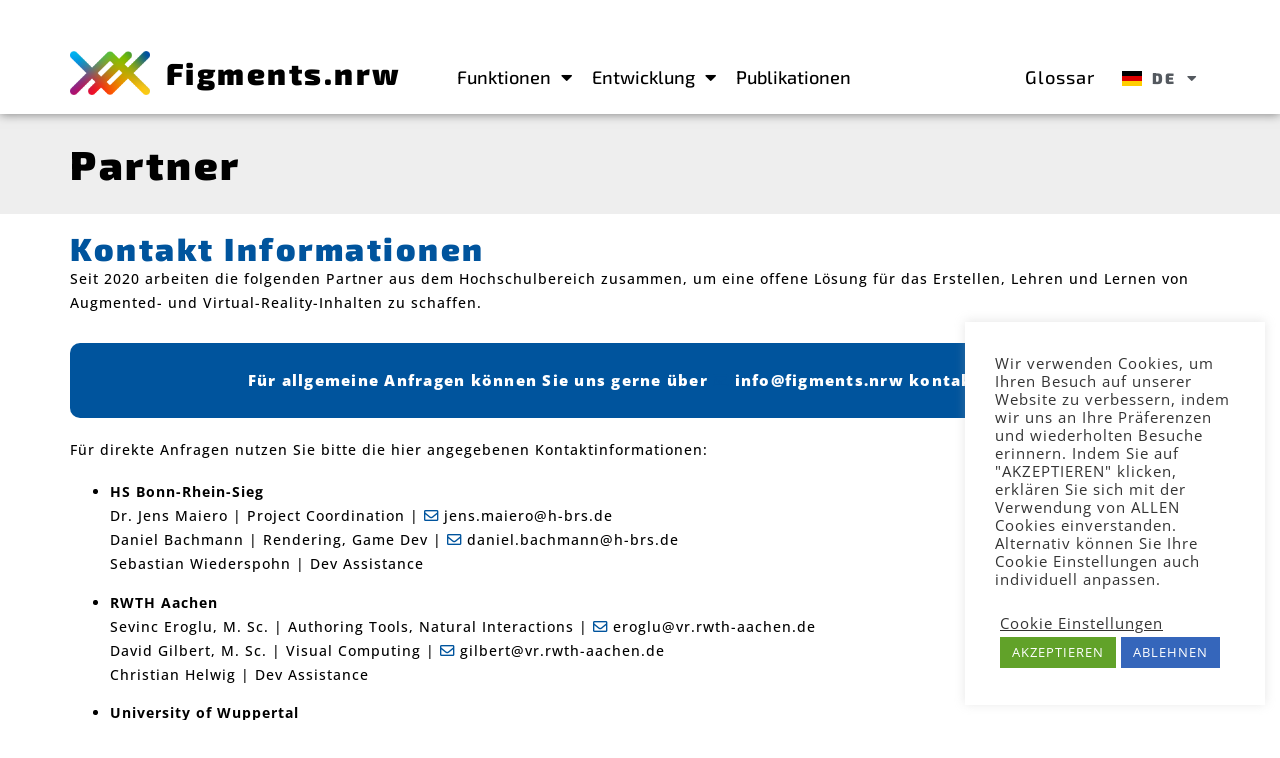

--- FILE ---
content_type: text/html; charset=UTF-8
request_url: https://figments.nrw/de/partner/
body_size: 17952
content:
<!doctype html>
<html lang="de-DE">
<head>
	<meta charset="UTF-8">
	<meta name="viewport" content="width=device-width, initial-scale=1">
	<link rel="profile" href="https://gmpg.org/xfn/11">
	<title>Partner &#8211; Figments.NRW</title>
<meta name='robots' content='max-image-preview:large' />
<link rel="alternate" href="https://figments.nrw/de/partner/" hreflang="de" />
<link rel="alternate" href="https://figments.nrw/en/partners/" hreflang="en" />
<link rel="alternate" type="application/rss+xml" title="Figments.NRW &raquo; Feed" href="https://figments.nrw/de/feed/" />
<link rel="alternate" type="application/rss+xml" title="Figments.NRW &raquo; Kommentar-Feed" href="https://figments.nrw/de/comments/feed/" />
<link rel="alternate" title="oEmbed (JSON)" type="application/json+oembed" href="https://figments.nrw/wp-json/oembed/1.0/embed?url=https%3A%2F%2Ffigments.nrw%2Fde%2Fpartner%2F" />
<link rel="alternate" title="oEmbed (XML)" type="text/xml+oembed" href="https://figments.nrw/wp-json/oembed/1.0/embed?url=https%3A%2F%2Ffigments.nrw%2Fde%2Fpartner%2F&#038;format=xml" />
<style id='wp-img-auto-sizes-contain-inline-css'>
img:is([sizes=auto i],[sizes^="auto," i]){contain-intrinsic-size:3000px 1500px}
/*# sourceURL=wp-img-auto-sizes-contain-inline-css */
</style>

<style id='wp-emoji-styles-inline-css'>

	img.wp-smiley, img.emoji {
		display: inline !important;
		border: none !important;
		box-shadow: none !important;
		height: 1em !important;
		width: 1em !important;
		margin: 0 0.07em !important;
		vertical-align: -0.1em !important;
		background: none !important;
		padding: 0 !important;
	}
/*# sourceURL=wp-emoji-styles-inline-css */
</style>
<style id='classic-theme-styles-inline-css'>
/*! This file is auto-generated */
.wp-block-button__link{color:#fff;background-color:#32373c;border-radius:9999px;box-shadow:none;text-decoration:none;padding:calc(.667em + 2px) calc(1.333em + 2px);font-size:1.125em}.wp-block-file__button{background:#32373c;color:#fff;text-decoration:none}
/*# sourceURL=/wp-includes/css/classic-themes.min.css */
</style>
<link rel='stylesheet' id='twe-preview-css' href='https://figments.nrw/wp-content/plugins/3r-elementor-timeline-widget/assets/css/style.css?ver=6.9' media='all' />
<link rel='stylesheet' id='cookie-law-info-css' href='https://figments.nrw/wp-content/plugins/cookie-law-info/legacy/public/css/cookie-law-info-public.css?ver=3.3.5' media='all' />
<link rel='stylesheet' id='cookie-law-info-gdpr-css' href='https://figments.nrw/wp-content/plugins/cookie-law-info/legacy/public/css/cookie-law-info-gdpr.css?ver=3.3.5' media='all' />
<link rel='stylesheet' id='name-directory-style-css' href='https://figments.nrw/wp-content/plugins/name-directory/name_directory.css?ver=6.9' media='all' />
<link rel='stylesheet' id='vskb-style-css' href='https://figments.nrw/wp-content/plugins/very-simple-knowledge-base/css/vskb-style.min.css?ver=6.9' media='all' />
<link rel='stylesheet' id='h5p-plugin-styles-css' href='https://figments.nrw/wp-content/plugins/h5p/h5p-php-library/styles/h5p.css?ver=1.16.0' media='all' />
<link rel='stylesheet' id='hello-elementor-css' href='https://figments.nrw/wp-content/themes/hello-elementor/style.min.css?ver=3.1.1' media='all' />
<link rel='stylesheet' id='hello-elementor-theme-style-css' href='https://figments.nrw/wp-content/themes/hello-elementor/theme.min.css?ver=3.1.1' media='all' />
<link rel='stylesheet' id='hello-elementor-header-footer-css' href='https://figments.nrw/wp-content/themes/hello-elementor/header-footer.min.css?ver=3.1.1' media='all' />
<link rel='stylesheet' id='elementor-icons-css' href='https://figments.nrw/wp-content/plugins/elementor/assets/lib/eicons/css/elementor-icons.min.css?ver=5.44.0' media='all' />
<link rel='stylesheet' id='elementor-frontend-css' href='https://figments.nrw/wp-content/plugins/elementor/assets/css/frontend.min.css?ver=3.32.2' media='all' />
<link rel='stylesheet' id='elementor-post-8-css' href='https://figments.nrw/wp-content/uploads/elementor/css/post-8.css?ver=1768688498' media='all' />
<link rel='stylesheet' id='elementor-pro-css' href='https://figments.nrw/wp-content/plugins/elementor-pro/assets/css/frontend.min.css?ver=3.22.1' media='all' />
<link rel='stylesheet' id='widget-heading-css' href='https://figments.nrw/wp-content/plugins/elementor/assets/css/widget-heading.min.css?ver=3.32.2' media='all' />
<link rel='stylesheet' id='elementor-post-362-css' href='https://figments.nrw/wp-content/uploads/elementor/css/post-362.css?ver=1768700396' media='all' />
<link rel='stylesheet' id='elementor-post-2273-css' href='https://figments.nrw/wp-content/uploads/elementor/css/post-2273.css?ver=1768689869' media='all' />
<link rel='stylesheet' id='elementor-post-289-css' href='https://figments.nrw/wp-content/uploads/elementor/css/post-289.css?ver=1768689870' media='all' />
<link rel='stylesheet' id='elementor-post-2894-css' href='https://figments.nrw/wp-content/uploads/elementor/css/post-2894.css?ver=1768690958' media='all' />
<link rel='stylesheet' id='child-theme-branding-css' href='https://figments.nrw/wp-content/themes/hello-elementor-child/style.css' media='all' />
<script src="https://figments.nrw/wp-includes/js/jquery/jquery.min.js?ver=3.7.1" id="jquery-core-js"></script>
<script src="https://figments.nrw/wp-includes/js/jquery/jquery-migrate.min.js?ver=3.4.1" id="jquery-migrate-js"></script>
<script id="cookie-law-info-js-extra">
var Cli_Data = {"nn_cookie_ids":["","","","","","sprache","browser_id","elementor","CookieLaw-Info-Zustimmung"],"cookielist":[],"non_necessary_cookies":{"necessary":["elementor"],"functional":[""],"analytics":["browser_id"],"preferences":["","","","","sprache","CookieLaw-Info-Zustimmung"]},"ccpaEnabled":"","ccpaRegionBased":"","ccpaBarEnabled":"","strictlyEnabled":["necessary","obligatoire"],"ccpaType":"gdpr","js_blocking":"1","custom_integration":"","triggerDomRefresh":"","secure_cookies":""};
var cli_cookiebar_settings = {"animate_speed_hide":"500","animate_speed_show":"500","background":"#FFF","border":"#b1a6a6c2","border_on":"","button_1_button_colour":"#61a229","button_1_button_hover":"#4e8221","button_1_link_colour":"#fff","button_1_as_button":"1","button_1_new_win":"","button_2_button_colour":"#333","button_2_button_hover":"#292929","button_2_link_colour":"#444","button_2_as_button":"","button_2_hidebar":"","button_3_button_colour":"#3566bb","button_3_button_hover":"#2a5296","button_3_link_colour":"#fff","button_3_as_button":"1","button_3_new_win":"","button_4_button_colour":"#000","button_4_button_hover":"#000000","button_4_link_colour":"#333333","button_4_as_button":"","button_7_button_colour":"#61a229","button_7_button_hover":"#4e8221","button_7_link_colour":"#fff","button_7_as_button":"1","button_7_new_win":"","font_family":"inherit","header_fix":"","notify_animate_hide":"1","notify_animate_show":"","notify_div_id":"#cookie-law-info-bar","notify_position_horizontal":"right","notify_position_vertical":"bottom","scroll_close":"","scroll_close_reload":"","accept_close_reload":"","reject_close_reload":"","showagain_tab":"","showagain_background":"#fff","showagain_border":"#000","showagain_div_id":"#cookie-law-info-again","showagain_x_position":"100px","text":"#333333","show_once_yn":"","show_once":"10000","logging_on":"","as_popup":"","popup_overlay":"1","bar_heading_text":"","cookie_bar_as":"widget","popup_showagain_position":"bottom-right","widget_position":"right"};
var log_object = {"ajax_url":"https://figments.nrw/wp-admin/admin-ajax.php"};
//# sourceURL=cookie-law-info-js-extra
</script>
<script src="https://figments.nrw/wp-content/plugins/cookie-law-info/legacy/public/js/cookie-law-info-public.js?ver=3.3.5" id="cookie-law-info-js"></script>
<link rel="https://api.w.org/" href="https://figments.nrw/wp-json/" /><link rel="alternate" title="JSON" type="application/json" href="https://figments.nrw/wp-json/wp/v2/pages/362" /><link rel="EditURI" type="application/rsd+xml" title="RSD" href="https://figments.nrw/xmlrpc.php?rsd" />
<meta name="generator" content="WordPress 6.9" />
<link rel="canonical" href="https://figments.nrw/de/partner/" />
<link rel='shortlink' href='https://figments.nrw/?p=362' />
		<link rel="manifest" href="https://figments.nrw/wp-json/wp/v2/web-app-manifest">
					<meta name="theme-color" content="#005F60">
								<meta name="apple-mobile-web-app-capable" content="yes">
				<meta name="mobile-web-app-capable" content="yes">

				<link rel="apple-touch-startup-image" href="https://figments.nrw/wp-content/uploads/figments_icon_48x48.png">

				<meta name="apple-mobile-web-app-title" content="Figments.NRW">
		<meta name="application-name" content="Figments.NRW">
		<script type="module" src="https://unpkg.com/@google/model-viewer/dist/model-viewer.min.js"></script>			<style>
				.e-con.e-parent:nth-of-type(n+4):not(.e-lazyloaded):not(.e-no-lazyload),
				.e-con.e-parent:nth-of-type(n+4):not(.e-lazyloaded):not(.e-no-lazyload) * {
					background-image: none !important;
				}
				@media screen and (max-height: 1024px) {
					.e-con.e-parent:nth-of-type(n+3):not(.e-lazyloaded):not(.e-no-lazyload),
					.e-con.e-parent:nth-of-type(n+3):not(.e-lazyloaded):not(.e-no-lazyload) * {
						background-image: none !important;
					}
				}
				@media screen and (max-height: 640px) {
					.e-con.e-parent:nth-of-type(n+2):not(.e-lazyloaded):not(.e-no-lazyload),
					.e-con.e-parent:nth-of-type(n+2):not(.e-lazyloaded):not(.e-no-lazyload) * {
						background-image: none !important;
					}
				}
			</style>
						<meta name="theme-color" content="#54595F">
			<link rel="icon" href="https://figments.nrw/wp-content/uploads/cropped-cropped-figments_icon_1024x1024-1-32x32.png" sizes="32x32" />
<link rel="icon" href="https://figments.nrw/wp-content/uploads/cropped-cropped-figments_icon_1024x1024-1-192x192.png" sizes="192x192" />
<link rel="apple-touch-icon" href="https://figments.nrw/wp-content/uploads/cropped-cropped-figments_icon_1024x1024-1-180x180.png" />
<meta name="msapplication-TileImage" content="https://figments.nrw/wp-content/uploads/cropped-cropped-figments_icon_1024x1024-1-270x270.png" />
<style id='global-styles-inline-css'>
:root{--wp--preset--aspect-ratio--square: 1;--wp--preset--aspect-ratio--4-3: 4/3;--wp--preset--aspect-ratio--3-4: 3/4;--wp--preset--aspect-ratio--3-2: 3/2;--wp--preset--aspect-ratio--2-3: 2/3;--wp--preset--aspect-ratio--16-9: 16/9;--wp--preset--aspect-ratio--9-16: 9/16;--wp--preset--color--black: #000000;--wp--preset--color--cyan-bluish-gray: #abb8c3;--wp--preset--color--white: #ffffff;--wp--preset--color--pale-pink: #f78da7;--wp--preset--color--vivid-red: #cf2e2e;--wp--preset--color--luminous-vivid-orange: #ff6900;--wp--preset--color--luminous-vivid-amber: #fcb900;--wp--preset--color--light-green-cyan: #7bdcb5;--wp--preset--color--vivid-green-cyan: #00d084;--wp--preset--color--pale-cyan-blue: #8ed1fc;--wp--preset--color--vivid-cyan-blue: #0693e3;--wp--preset--color--vivid-purple: #9b51e0;--wp--preset--gradient--vivid-cyan-blue-to-vivid-purple: linear-gradient(135deg,rgb(6,147,227) 0%,rgb(155,81,224) 100%);--wp--preset--gradient--light-green-cyan-to-vivid-green-cyan: linear-gradient(135deg,rgb(122,220,180) 0%,rgb(0,208,130) 100%);--wp--preset--gradient--luminous-vivid-amber-to-luminous-vivid-orange: linear-gradient(135deg,rgb(252,185,0) 0%,rgb(255,105,0) 100%);--wp--preset--gradient--luminous-vivid-orange-to-vivid-red: linear-gradient(135deg,rgb(255,105,0) 0%,rgb(207,46,46) 100%);--wp--preset--gradient--very-light-gray-to-cyan-bluish-gray: linear-gradient(135deg,rgb(238,238,238) 0%,rgb(169,184,195) 100%);--wp--preset--gradient--cool-to-warm-spectrum: linear-gradient(135deg,rgb(74,234,220) 0%,rgb(151,120,209) 20%,rgb(207,42,186) 40%,rgb(238,44,130) 60%,rgb(251,105,98) 80%,rgb(254,248,76) 100%);--wp--preset--gradient--blush-light-purple: linear-gradient(135deg,rgb(255,206,236) 0%,rgb(152,150,240) 100%);--wp--preset--gradient--blush-bordeaux: linear-gradient(135deg,rgb(254,205,165) 0%,rgb(254,45,45) 50%,rgb(107,0,62) 100%);--wp--preset--gradient--luminous-dusk: linear-gradient(135deg,rgb(255,203,112) 0%,rgb(199,81,192) 50%,rgb(65,88,208) 100%);--wp--preset--gradient--pale-ocean: linear-gradient(135deg,rgb(255,245,203) 0%,rgb(182,227,212) 50%,rgb(51,167,181) 100%);--wp--preset--gradient--electric-grass: linear-gradient(135deg,rgb(202,248,128) 0%,rgb(113,206,126) 100%);--wp--preset--gradient--midnight: linear-gradient(135deg,rgb(2,3,129) 0%,rgb(40,116,252) 100%);--wp--preset--font-size--small: 13px;--wp--preset--font-size--medium: 20px;--wp--preset--font-size--large: 36px;--wp--preset--font-size--x-large: 42px;--wp--preset--spacing--20: 0.44rem;--wp--preset--spacing--30: 0.67rem;--wp--preset--spacing--40: 1rem;--wp--preset--spacing--50: 1.5rem;--wp--preset--spacing--60: 2.25rem;--wp--preset--spacing--70: 3.38rem;--wp--preset--spacing--80: 5.06rem;--wp--preset--shadow--natural: 6px 6px 9px rgba(0, 0, 0, 0.2);--wp--preset--shadow--deep: 12px 12px 50px rgba(0, 0, 0, 0.4);--wp--preset--shadow--sharp: 6px 6px 0px rgba(0, 0, 0, 0.2);--wp--preset--shadow--outlined: 6px 6px 0px -3px rgb(255, 255, 255), 6px 6px rgb(0, 0, 0);--wp--preset--shadow--crisp: 6px 6px 0px rgb(0, 0, 0);}:where(.is-layout-flex){gap: 0.5em;}:where(.is-layout-grid){gap: 0.5em;}body .is-layout-flex{display: flex;}.is-layout-flex{flex-wrap: wrap;align-items: center;}.is-layout-flex > :is(*, div){margin: 0;}body .is-layout-grid{display: grid;}.is-layout-grid > :is(*, div){margin: 0;}:where(.wp-block-columns.is-layout-flex){gap: 2em;}:where(.wp-block-columns.is-layout-grid){gap: 2em;}:where(.wp-block-post-template.is-layout-flex){gap: 1.25em;}:where(.wp-block-post-template.is-layout-grid){gap: 1.25em;}.has-black-color{color: var(--wp--preset--color--black) !important;}.has-cyan-bluish-gray-color{color: var(--wp--preset--color--cyan-bluish-gray) !important;}.has-white-color{color: var(--wp--preset--color--white) !important;}.has-pale-pink-color{color: var(--wp--preset--color--pale-pink) !important;}.has-vivid-red-color{color: var(--wp--preset--color--vivid-red) !important;}.has-luminous-vivid-orange-color{color: var(--wp--preset--color--luminous-vivid-orange) !important;}.has-luminous-vivid-amber-color{color: var(--wp--preset--color--luminous-vivid-amber) !important;}.has-light-green-cyan-color{color: var(--wp--preset--color--light-green-cyan) !important;}.has-vivid-green-cyan-color{color: var(--wp--preset--color--vivid-green-cyan) !important;}.has-pale-cyan-blue-color{color: var(--wp--preset--color--pale-cyan-blue) !important;}.has-vivid-cyan-blue-color{color: var(--wp--preset--color--vivid-cyan-blue) !important;}.has-vivid-purple-color{color: var(--wp--preset--color--vivid-purple) !important;}.has-black-background-color{background-color: var(--wp--preset--color--black) !important;}.has-cyan-bluish-gray-background-color{background-color: var(--wp--preset--color--cyan-bluish-gray) !important;}.has-white-background-color{background-color: var(--wp--preset--color--white) !important;}.has-pale-pink-background-color{background-color: var(--wp--preset--color--pale-pink) !important;}.has-vivid-red-background-color{background-color: var(--wp--preset--color--vivid-red) !important;}.has-luminous-vivid-orange-background-color{background-color: var(--wp--preset--color--luminous-vivid-orange) !important;}.has-luminous-vivid-amber-background-color{background-color: var(--wp--preset--color--luminous-vivid-amber) !important;}.has-light-green-cyan-background-color{background-color: var(--wp--preset--color--light-green-cyan) !important;}.has-vivid-green-cyan-background-color{background-color: var(--wp--preset--color--vivid-green-cyan) !important;}.has-pale-cyan-blue-background-color{background-color: var(--wp--preset--color--pale-cyan-blue) !important;}.has-vivid-cyan-blue-background-color{background-color: var(--wp--preset--color--vivid-cyan-blue) !important;}.has-vivid-purple-background-color{background-color: var(--wp--preset--color--vivid-purple) !important;}.has-black-border-color{border-color: var(--wp--preset--color--black) !important;}.has-cyan-bluish-gray-border-color{border-color: var(--wp--preset--color--cyan-bluish-gray) !important;}.has-white-border-color{border-color: var(--wp--preset--color--white) !important;}.has-pale-pink-border-color{border-color: var(--wp--preset--color--pale-pink) !important;}.has-vivid-red-border-color{border-color: var(--wp--preset--color--vivid-red) !important;}.has-luminous-vivid-orange-border-color{border-color: var(--wp--preset--color--luminous-vivid-orange) !important;}.has-luminous-vivid-amber-border-color{border-color: var(--wp--preset--color--luminous-vivid-amber) !important;}.has-light-green-cyan-border-color{border-color: var(--wp--preset--color--light-green-cyan) !important;}.has-vivid-green-cyan-border-color{border-color: var(--wp--preset--color--vivid-green-cyan) !important;}.has-pale-cyan-blue-border-color{border-color: var(--wp--preset--color--pale-cyan-blue) !important;}.has-vivid-cyan-blue-border-color{border-color: var(--wp--preset--color--vivid-cyan-blue) !important;}.has-vivid-purple-border-color{border-color: var(--wp--preset--color--vivid-purple) !important;}.has-vivid-cyan-blue-to-vivid-purple-gradient-background{background: var(--wp--preset--gradient--vivid-cyan-blue-to-vivid-purple) !important;}.has-light-green-cyan-to-vivid-green-cyan-gradient-background{background: var(--wp--preset--gradient--light-green-cyan-to-vivid-green-cyan) !important;}.has-luminous-vivid-amber-to-luminous-vivid-orange-gradient-background{background: var(--wp--preset--gradient--luminous-vivid-amber-to-luminous-vivid-orange) !important;}.has-luminous-vivid-orange-to-vivid-red-gradient-background{background: var(--wp--preset--gradient--luminous-vivid-orange-to-vivid-red) !important;}.has-very-light-gray-to-cyan-bluish-gray-gradient-background{background: var(--wp--preset--gradient--very-light-gray-to-cyan-bluish-gray) !important;}.has-cool-to-warm-spectrum-gradient-background{background: var(--wp--preset--gradient--cool-to-warm-spectrum) !important;}.has-blush-light-purple-gradient-background{background: var(--wp--preset--gradient--blush-light-purple) !important;}.has-blush-bordeaux-gradient-background{background: var(--wp--preset--gradient--blush-bordeaux) !important;}.has-luminous-dusk-gradient-background{background: var(--wp--preset--gradient--luminous-dusk) !important;}.has-pale-ocean-gradient-background{background: var(--wp--preset--gradient--pale-ocean) !important;}.has-electric-grass-gradient-background{background: var(--wp--preset--gradient--electric-grass) !important;}.has-midnight-gradient-background{background: var(--wp--preset--gradient--midnight) !important;}.has-small-font-size{font-size: var(--wp--preset--font-size--small) !important;}.has-medium-font-size{font-size: var(--wp--preset--font-size--medium) !important;}.has-large-font-size{font-size: var(--wp--preset--font-size--large) !important;}.has-x-large-font-size{font-size: var(--wp--preset--font-size--x-large) !important;}
/*# sourceURL=global-styles-inline-css */
</style>
<link rel='stylesheet' id='cpel-language-switcher-css' href='https://figments.nrw/wp-content/plugins/connect-polylang-elementor/assets/css/language-switcher.min.css?ver=2.5.0' media='all' />
<link rel='stylesheet' id='widget-image-css' href='https://figments.nrw/wp-content/plugins/elementor/assets/css/widget-image.min.css?ver=3.32.2' media='all' />
<link rel='stylesheet' id='widget-spacer-css' href='https://figments.nrw/wp-content/plugins/elementor/assets/css/widget-spacer.min.css?ver=3.32.2' media='all' />
<link rel='stylesheet' id='cookie-law-info-table-css' href='https://figments.nrw/wp-content/plugins/cookie-law-info/legacy/public/css/cookie-law-info-table.css?ver=3.3.5' media='all' />
</head>
<body class="wp-singular page-template-default page page-id-362 wp-custom-logo wp-theme-hello-elementor wp-child-theme-hello-elementor-child elementor-default elementor-kit-8 elementor-page elementor-page-362 elementor-page-2894">


<a class="skip-link screen-reader-text" href="#content">Zum Inhalt wechseln</a>

		<div data-elementor-type="header" data-elementor-id="2273" class="elementor elementor-2273 elementor-location-header" data-elementor-post-type="elementor_library">
					<section class="elementor-section elementor-top-section elementor-element elementor-element-0351987 elementor-section-full_width elementor-section-height-min-height elementor-section-height-default elementor-section-items-middle" data-id="0351987" data-element_type="section" data-settings="{&quot;background_background&quot;:&quot;classic&quot;}">
						<div class="elementor-container elementor-column-gap-default">
					<div class="elementor-column elementor-col-100 elementor-top-column elementor-element elementor-element-8e6d5e4" data-id="8e6d5e4" data-element_type="column">
			<div class="elementor-widget-wrap elementor-element-populated">
						<section class="elementor-section elementor-inner-section elementor-element elementor-element-10444cf elementor-section-boxed elementor-section-height-default elementor-section-height-default" data-id="10444cf" data-element_type="section">
						<div class="elementor-container elementor-column-gap-no">
					<div class="elementor-column elementor-col-20 elementor-inner-column elementor-element elementor-element-2c8daee" data-id="2c8daee" data-element_type="column">
			<div class="elementor-widget-wrap elementor-element-populated">
						<div class="elementor-element elementor-element-0cc7236 elementor-widget elementor-widget-image" data-id="0cc7236" data-element_type="widget" data-widget_type="image.default">
				<div class="elementor-widget-container">
																<a href="https://figments.nrw/de/figments-de/">
							<img fetchpriority="high" width="483" height="268" src="https://figments.nrw/wp-content/uploads/FigmentsNRW_Bildmarke.png" class="attachment-full size-full wp-image-109" alt="" srcset="https://figments.nrw/wp-content/uploads/FigmentsNRW_Bildmarke.png 483w, https://figments.nrw/wp-content/uploads/FigmentsNRW_Bildmarke-300x166.png 300w, https://figments.nrw/wp-content/uploads/FigmentsNRW_Bildmarke-150x83.png 150w" sizes="(max-width: 483px) 100vw, 483px" />								</a>
															</div>
				</div>
					</div>
		</div>
				<div class="elementor-column elementor-col-20 elementor-inner-column elementor-element elementor-element-5c76855" data-id="5c76855" data-element_type="column">
			<div class="elementor-widget-wrap elementor-element-populated">
						<div class="elementor-element elementor-element-47c827a siteTitle elementor-widget elementor-widget-text-editor" data-id="47c827a" data-element_type="widget" data-widget_type="text-editor.default">
				<div class="elementor-widget-container">
									<div><a href="https://figments.nrw/">Figments.nrw</a></div>								</div>
				</div>
					</div>
		</div>
				<div class="elementor-column elementor-col-20 elementor-inner-column elementor-element elementor-element-717ab75 elementor-hidden-tablet elementor-hidden-phone" data-id="717ab75" data-element_type="column">
			<div class="elementor-widget-wrap elementor-element-populated">
						<div class="elementor-element elementor-element-76831f3 elementor-nav-menu__align-start elementor-nav-menu--dropdown-none figmentsMainNav elementor-widget elementor-widget-nav-menu" data-id="76831f3" data-element_type="widget" data-settings="{&quot;layout&quot;:&quot;horizontal&quot;,&quot;submenu_icon&quot;:{&quot;value&quot;:&quot;&lt;i class=\&quot;fas fa-caret-down\&quot;&gt;&lt;\/i&gt;&quot;,&quot;library&quot;:&quot;fa-solid&quot;}}" data-widget_type="nav-menu.default">
				<div class="elementor-widget-container">
								<nav class="elementor-nav-menu--main elementor-nav-menu__container elementor-nav-menu--layout-horizontal e--pointer-underline e--animation-fade">
				<ul id="menu-1-76831f3" class="elementor-nav-menu"><li class="menu-item menu-item-type-post_type menu-item-object-page menu-item-has-children menu-item-931"><a href="https://figments.nrw/de/funktionen/" class="elementor-item">Funktionen</a>
<ul class="sub-menu elementor-nav-menu--dropdown">
	<li class="menu-item menu-item-type-post_type menu-item-object-page menu-item-2879"><a href="https://figments.nrw/de/funktionen/avatare/" class="elementor-sub-item">Avatare</a></li>
</ul>
</li>
<li class="menu-item menu-item-type-post_type menu-item-object-page menu-item-has-children menu-item-1882"><a href="https://figments.nrw/de/entwicklung/" class="elementor-item">Entwicklung</a>
<ul class="sub-menu elementor-nav-menu--dropdown">
	<li class="menu-item menu-item-type-post_type menu-item-object-page menu-item-1132"><a href="https://figments.nrw/de/entwicklung/aktivitaeten/" class="elementor-sub-item">Aktivitäten</a></li>
</ul>
</li>
<li class="menu-item menu-item-type-post_type menu-item-object-page menu-item-3609"><a href="https://figments.nrw/de/forschung/publikationen/" class="elementor-item">Publikationen</a></li>
</ul>			</nav>
						<nav class="elementor-nav-menu--dropdown elementor-nav-menu__container" aria-hidden="true">
				<ul id="menu-2-76831f3" class="elementor-nav-menu"><li class="menu-item menu-item-type-post_type menu-item-object-page menu-item-has-children menu-item-931"><a href="https://figments.nrw/de/funktionen/" class="elementor-item" tabindex="-1">Funktionen</a>
<ul class="sub-menu elementor-nav-menu--dropdown">
	<li class="menu-item menu-item-type-post_type menu-item-object-page menu-item-2879"><a href="https://figments.nrw/de/funktionen/avatare/" class="elementor-sub-item" tabindex="-1">Avatare</a></li>
</ul>
</li>
<li class="menu-item menu-item-type-post_type menu-item-object-page menu-item-has-children menu-item-1882"><a href="https://figments.nrw/de/entwicklung/" class="elementor-item" tabindex="-1">Entwicklung</a>
<ul class="sub-menu elementor-nav-menu--dropdown">
	<li class="menu-item menu-item-type-post_type menu-item-object-page menu-item-1132"><a href="https://figments.nrw/de/entwicklung/aktivitaeten/" class="elementor-sub-item" tabindex="-1">Aktivitäten</a></li>
</ul>
</li>
<li class="menu-item menu-item-type-post_type menu-item-object-page menu-item-3609"><a href="https://figments.nrw/de/forschung/publikationen/" class="elementor-item" tabindex="-1">Publikationen</a></li>
</ul>			</nav>
						</div>
				</div>
					</div>
		</div>
				<div class="elementor-column elementor-col-20 elementor-inner-column elementor-element elementor-element-7a20737 elementor-hidden-tablet elementor-hidden-phone" data-id="7a20737" data-element_type="column" data-settings="{&quot;motion_fx_motion_fx_scrolling&quot;:&quot;yes&quot;,&quot;motion_fx_devices&quot;:[&quot;desktop&quot;,&quot;tablet&quot;,&quot;mobile&quot;]}">
			<div class="elementor-widget-wrap elementor-element-populated">
						<div class="elementor-element elementor-element-9fa59aa elementor-nav-menu__align-end elementor-nav-menu--dropdown-none figmentsMainNav elementor-widget__width-initial elementor-widget elementor-widget-nav-menu" data-id="9fa59aa" data-element_type="widget" data-settings="{&quot;layout&quot;:&quot;horizontal&quot;,&quot;submenu_icon&quot;:{&quot;value&quot;:&quot;&lt;i class=\&quot;fas fa-caret-down\&quot;&gt;&lt;\/i&gt;&quot;,&quot;library&quot;:&quot;fa-solid&quot;}}" data-widget_type="nav-menu.default">
				<div class="elementor-widget-container">
								<nav class="elementor-nav-menu--main elementor-nav-menu__container elementor-nav-menu--layout-horizontal e--pointer-underline e--animation-fade">
				<ul id="menu-1-9fa59aa" class="elementor-nav-menu"><li class="menu-item menu-item-type-post_type menu-item-object-page menu-item-2181"><a href="https://figments.nrw/de/glossar/" class="elementor-item">Glossar</a></li>
</ul>			</nav>
						<nav class="elementor-nav-menu--dropdown elementor-nav-menu__container" aria-hidden="true">
				<ul id="menu-2-9fa59aa" class="elementor-nav-menu"><li class="menu-item menu-item-type-post_type menu-item-object-page menu-item-2181"><a href="https://figments.nrw/de/glossar/" class="elementor-item" tabindex="-1">Glossar</a></li>
</ul>			</nav>
						</div>
				</div>
					</div>
		</div>
				<div class="elementor-column elementor-col-20 elementor-inner-column elementor-element elementor-element-13b5d49" data-id="13b5d49" data-element_type="column">
			<div class="elementor-widget-wrap elementor-element-populated">
						<div style="--langs:1" class="elementor-element elementor-element-43d4f92 cpel-switcher--align-center cpel-switcher--layout-dropdown cpel-switcher--drop-on-click cpel-switcher--drop-to-down cpel-switcher--aspect-ratio-43 elementor-widget elementor-widget-polylang-language-switcher" data-id="43d4f92" data-element_type="widget" data-widget_type="polylang-language-switcher.default">
				<div class="elementor-widget-container">
					<nav class="cpel-switcher__nav"><div class="cpel-switcher__toggle cpel-switcher__lang" onclick="this.classList.toggle('cpel-switcher__toggle--on')"><a lang="de-DE" hreflang="de-DE" href="https://figments.nrw/de/partner/"><span class="cpel-switcher__flag"><img src="https://figments.nrw/wp-content/polylang/de_DE.svg" alt="Deutsch" /></span><span class="cpel-switcher__code">DE</span><i class="cpel-switcher__icon fas fa-caret-down" aria-hidden="true"></i></a></div><ul class="cpel-switcher__list"><li class="cpel-switcher__lang"><a lang="en-US" hreflang="en-US" href="https://figments.nrw/en/partners/"><span class="cpel-switcher__flag"><img src="https://figments.nrw/wp-content/polylang/en_US.svg" alt="English" /></span><span class="cpel-switcher__code">EN</span></a></li></ul></nav>				</div>
				</div>
					</div>
		</div>
					</div>
		</section>
					</div>
		</div>
					</div>
		</section>
				</div>
				<div data-elementor-type="single-page" data-elementor-id="2894" class="elementor elementor-2894 elementor-location-single post-362 page type-page status-publish hentry" data-elementor-post-type="elementor_library">
					<section class="elementor-section elementor-top-section elementor-element elementor-element-6f12220c elementor-section-height-min-height elementor-section-boxed elementor-section-height-default elementor-section-items-middle" data-id="6f12220c" data-element_type="section" data-settings="{&quot;background_background&quot;:&quot;classic&quot;}">
						<div class="elementor-container elementor-column-gap-no">
					<div class="elementor-column elementor-col-100 elementor-top-column elementor-element elementor-element-7a9b4f7a" data-id="7a9b4f7a" data-element_type="column">
			<div class="elementor-widget-wrap elementor-element-populated">
						<div class="elementor-element elementor-element-41f387a elementor-widget elementor-widget-theme-post-title elementor-page-title elementor-widget-heading" data-id="41f387a" data-element_type="widget" data-widget_type="theme-post-title.default">
				<div class="elementor-widget-container">
					<h1 class="elementor-heading-title elementor-size-default">Partner</h1>				</div>
				</div>
					</div>
		</div>
					</div>
		</section>
				<section class="elementor-section elementor-top-section elementor-element elementor-element-3a34926f elementor-section-boxed elementor-section-height-default elementor-section-height-default" data-id="3a34926f" data-element_type="section">
						<div class="elementor-container elementor-column-gap-custom">
					<div class="elementor-column elementor-col-100 elementor-top-column elementor-element elementor-element-bbd1393" data-id="bbd1393" data-element_type="column">
			<div class="elementor-widget-wrap elementor-element-populated">
						<div class="elementor-element elementor-element-1d7932d0 elementor-widget elementor-widget-theme-post-content" data-id="1d7932d0" data-element_type="widget" data-widget_type="theme-post-content.default">
				<div class="elementor-widget-container">
							<div data-elementor-type="wp-page" data-elementor-id="362" class="elementor elementor-362" data-elementor-post-type="page">
						<section class="elementor-section elementor-top-section elementor-element elementor-element-d6d7c13 elementor-section-boxed elementor-section-height-default elementor-section-height-default" data-id="d6d7c13" data-element_type="section">
						<div class="elementor-container elementor-column-gap-default">
					<div class="elementor-column elementor-col-100 elementor-top-column elementor-element elementor-element-aa410fa" data-id="aa410fa" data-element_type="column">
			<div class="elementor-widget-wrap elementor-element-populated">
						<div class="elementor-element elementor-element-e65bbf3 elementor-widget elementor-widget-heading" data-id="e65bbf3" data-element_type="widget" data-widget_type="heading.default">
				<div class="elementor-widget-container">
					<h2 class="elementor-heading-title elementor-size-default">Kontakt Informationen</h2>				</div>
				</div>
					</div>
		</div>
					</div>
		</section>
				<section class="elementor-section elementor-top-section elementor-element elementor-element-6bd8abe elementor-section-boxed elementor-section-height-default elementor-section-height-default" data-id="6bd8abe" data-element_type="section">
						<div class="elementor-container elementor-column-gap-default">
					<div class="elementor-column elementor-col-100 elementor-top-column elementor-element elementor-element-b335e94" data-id="b335e94" data-element_type="column">
			<div class="elementor-widget-wrap elementor-element-populated">
						<div class="elementor-element elementor-element-7b4b3f4 elementor-widget elementor-widget-text-editor" data-id="7b4b3f4" data-element_type="widget" data-widget_type="text-editor.default">
				<div class="elementor-widget-container">
									<p>Seit 2020 arbeiten die folgenden Partner aus dem Hochschulbereich zusammen, um eine offene Lösung für das Erstellen, Lehren und Lernen von Augmented- und Virtual-Reality-Inhalten zu schaffen.</p>								</div>
				</div>
					</div>
		</div>
					</div>
		</section>
				<section class="elementor-section elementor-top-section elementor-element elementor-element-2fdaafb elementor-section-boxed elementor-section-height-default elementor-section-height-default" data-id="2fdaafb" data-element_type="section">
						<div class="elementor-container elementor-column-gap-default">
					<div class="elementor-column elementor-col-100 elementor-top-column elementor-element elementor-element-c239c6c" data-id="c239c6c" data-element_type="column">
			<div class="elementor-widget-wrap elementor-element-populated">
						<div class="elementor-element elementor-element-d717587 callToMail elementor-widget elementor-widget-text-editor" data-id="d717587" data-element_type="widget" data-widget_type="text-editor.default">
				<div class="elementor-widget-container">
									Für allgemeine Anfragen können Sie uns gerne über <a href="mailto:info@figments.nrw">info@figments.nrw</a> kontaktieren.								</div>
				</div>
					</div>
		</div>
					</div>
		</section>
				<section class="elementor-section elementor-top-section elementor-element elementor-element-a80c753 elementor-section-boxed elementor-section-height-default elementor-section-height-default" data-id="a80c753" data-element_type="section">
						<div class="elementor-container elementor-column-gap-default">
					<div class="elementor-column elementor-col-100 elementor-top-column elementor-element elementor-element-bbe591e" data-id="bbe591e" data-element_type="column">
			<div class="elementor-widget-wrap elementor-element-populated">
						<div class="elementor-element elementor-element-f6b269c elementor-widget elementor-widget-text-editor" data-id="f6b269c" data-element_type="widget" data-widget_type="text-editor.default">
				<div class="elementor-widget-container">
									<p>Für direkte Anfragen nutzen Sie bitte die hier angegebenen Kontaktinformationen:</p>
<ul>
<li><strong>HS Bonn-Rhein-Sieg</strong><br>Dr. Jens Maiero | Project Coordination | <a href="mailto://jens.maiero@h-brs.de" target="_blank" rel="noopener">jens.maiero@h-brs.de</a><br>Daniel Bachmann | Rendering, Game Dev | <a href="mailto://daniel.bachmann@h-brs.de" target="_blank" rel="noopener">daniel.bachmann@h-brs.de</a><br>Sebastian Wiederspohn | Dev Assistance</li>
<li><strong>RWTH Aachen<br></strong>Sevinc Eroglu, M. Sc. | Authoring Tools, Natural Interactions | <a href="mailto://eroglu@vr.rwth-aachen.de" target="_blank" rel="noopener">eroglu@vr.rwth-aachen.de</a><br>David Gilbert, M. Sc. | Visual Computing |&nbsp;<a href="mailto://gilbert@vr.rwth-aachen.de" target="_blank" rel="noopener">gilbert@vr.rwth-aachen.de</a><br>Christian Helwig | Dev Assistance</li>
<li><strong>University of Wuppertal<br></strong><em>Lehrstuhl für Technologien und Management der Digitalen Transformation</em><br>Christian Dominic Fehling, M. Sc. | User Experience, Didactic Design, Transfer | <a href="mailto://fehling@uni-wuppertal.de" target="_blank" rel="noopener">fehling@uni-wuppertal.de</a></li>
<li><strong>HS Hamm-Lippstadt</strong><br>Dr. Sinja Müser | Evaluation, Didactic Design | <a href="mailto://sinja.mueser@hshl.de" target="_blank" rel="noopener">sinja.mueser@hshl.de</a></li>
</ul>								</div>
				</div>
					</div>
		</div>
					</div>
		</section>
				<section class="elementor-section elementor-top-section elementor-element elementor-element-8c560ef elementor-section-boxed elementor-section-height-default elementor-section-height-default" data-id="8c560ef" data-element_type="section">
						<div class="elementor-container elementor-column-gap-default">
					<div class="elementor-column elementor-col-100 elementor-top-column elementor-element elementor-element-c9baac8" data-id="c9baac8" data-element_type="column">
			<div class="elementor-widget-wrap elementor-element-populated">
						<div class="elementor-element elementor-element-9c6483b elementor-widget elementor-widget-heading" data-id="9c6483b" data-element_type="widget" data-widget_type="heading.default">
				<div class="elementor-widget-container">
					<h2 class="elementor-heading-title elementor-size-default">Projektbeirat</h2>				</div>
				</div>
					</div>
		</div>
					</div>
		</section>
				<section class="elementor-section elementor-top-section elementor-element elementor-element-35676fa elementor-section-boxed elementor-section-height-default elementor-section-height-default" data-id="35676fa" data-element_type="section">
						<div class="elementor-container elementor-column-gap-default">
					<div class="elementor-column elementor-col-100 elementor-top-column elementor-element elementor-element-1fb73c1" data-id="1fb73c1" data-element_type="column">
			<div class="elementor-widget-wrap elementor-element-populated">
						<div class="elementor-element elementor-element-afdc210 elementor-widget elementor-widget-text-editor" data-id="afdc210" data-element_type="widget" data-widget_type="text-editor.default">
				<div class="elementor-widget-container">
									<p>Die Projektpartner werden durch einen Fachbeirat mit Mitgliedern aus Hochschule, Technik und Softwareentwicklung unterstützt. Der Beirat prüft die Projektergebnisse über den gesamten Verlauf auf fachliche, inhaltliche und technologische Umsetzbarkeit und Übertragbarkeit.</p>								</div>
				</div>
					</div>
		</div>
					</div>
		</section>
				<section class="elementor-section elementor-top-section elementor-element elementor-element-2cbb059 elementor-section-boxed elementor-section-height-default elementor-section-height-default" data-id="2cbb059" data-element_type="section">
						<div class="elementor-container elementor-column-gap-default">
					<div class="elementor-column elementor-col-100 elementor-top-column elementor-element elementor-element-24d6d88" data-id="24d6d88" data-element_type="column">
			<div class="elementor-widget-wrap elementor-element-populated">
						<div class="elementor-element elementor-element-3aa1b06 elementor-widget elementor-widget-heading" data-id="3aa1b06" data-element_type="widget" data-widget_type="heading.default">
				<div class="elementor-widget-container">
					<h2 class="elementor-heading-title elementor-size-default">Assoziierte Partner</h2>				</div>
				</div>
					</div>
		</div>
					</div>
		</section>
				<section class="elementor-section elementor-top-section elementor-element elementor-element-f747099 elementor-section-boxed elementor-section-height-default elementor-section-height-default" data-id="f747099" data-element_type="section">
						<div class="elementor-container elementor-column-gap-default">
					<div class="elementor-column elementor-col-100 elementor-top-column elementor-element elementor-element-c7d27c6" data-id="c7d27c6" data-element_type="column">
			<div class="elementor-widget-wrap elementor-element-populated">
						<div class="elementor-element elementor-element-62f028a callToMail elementor-widget elementor-widget-text-editor" data-id="62f028a" data-element_type="widget" data-widget_type="text-editor.default">
				<div class="elementor-widget-container">
									Wenn Sie daran interessiert sind, dass Ihre Institution assoziierter Partner wird, senden Sie bitte eine E-Mail an <a href="mailto:partner@figments.nrw">partner@figments.nrw</a>.								</div>
				</div>
					</div>
		</div>
					</div>
		</section>
				<section class="elementor-section elementor-top-section elementor-element elementor-element-b82ac1c elementor-section-boxed elementor-section-height-default elementor-section-height-default" data-id="b82ac1c" data-element_type="section">
						<div class="elementor-container elementor-column-gap-default">
					<div class="elementor-column elementor-col-100 elementor-top-column elementor-element elementor-element-5c74b5b" data-id="5c74b5b" data-element_type="column">
			<div class="elementor-widget-wrap elementor-element-populated">
						<div class="elementor-element elementor-element-130d31e elementor-widget elementor-widget-text-editor" data-id="130d31e" data-element_type="widget" data-widget_type="text-editor.default">
				<div class="elementor-widget-container">
									<p>Beginnend mit den ersten Evaluierungen und Beta-Phasen des Projekts können assoziierte Partner an Nutzerstudien teilnehmen, Figments.nrw in ihrem eigenen Umfeld testen und bewerten und uns mit ihrem wertvollen Feedback unterstützen.</p><p>Zu den bisherigen assoziierten Partnern gehören die folgenden Institutionen:</p>								</div>
				</div>
					</div>
		</div>
					</div>
		</section>
				<section class="elementor-section elementor-top-section elementor-element elementor-element-30040cb elementor-section-boxed elementor-section-height-default elementor-section-height-default" data-id="30040cb" data-element_type="section">
						<div class="elementor-container elementor-column-gap-default">
					<div class="elementor-column elementor-col-100 elementor-top-column elementor-element elementor-element-0c4440b" data-id="0c4440b" data-element_type="column">
			<div class="elementor-widget-wrap elementor-element-populated">
						<div class="elementor-element elementor-element-216df0c elementor-widget elementor-widget-text-editor" data-id="216df0c" data-element_type="widget" data-widget_type="text-editor.default">
				<div class="elementor-widget-container">
									<ul><li>DHBW Stuttgart</li><li>FH Aachen</li><li>FH Dortmund</li><li>Hochschule Bochum</li><li>Hochschule Düsseldorf</li><li>Hochschule für Technik Stuttgart</li><li>PH Schwäbisch Gmünd</li><li>TH Köln</li><li>TU Dortmund</li><li>TU Chemnitz</li><li>Westfälische Hochschule</li><li>Universität Duisburg-Essen</li><li>Rheinische Friedrich-Wilhelms-Universität Bonn</li><li>Technische Hochschule Deggendorf</li><li>Universität Osnabrück</li><li>HTW Berlin</li></ul>								</div>
				</div>
					</div>
		</div>
					</div>
		</section>
				</div>
						</div>
				</div>
					</div>
		</div>
					</div>
		</section>
				<section class="elementor-section elementor-top-section elementor-element elementor-element-c2c2187 elementor-section-boxed elementor-section-height-default elementor-section-height-default" data-id="c2c2187" data-element_type="section">
						<div class="elementor-container elementor-column-gap-default">
					<div class="elementor-column elementor-col-100 elementor-top-column elementor-element elementor-element-01d33d6" data-id="01d33d6" data-element_type="column">
			<div class="elementor-widget-wrap elementor-element-populated">
						<div class="elementor-element elementor-element-8c098a9 elementor-widget elementor-widget-spacer" data-id="8c098a9" data-element_type="widget" data-widget_type="spacer.default">
				<div class="elementor-widget-container">
							<div class="elementor-spacer">
			<div class="elementor-spacer-inner"></div>
		</div>
						</div>
				</div>
					</div>
		</div>
					</div>
		</section>
				</div>
				<div data-elementor-type="footer" data-elementor-id="289" class="elementor elementor-289 elementor-location-footer" data-elementor-post-type="elementor_library">
					<section class="elementor-section elementor-top-section elementor-element elementor-element-e685f64 elementor-section-boxed elementor-section-height-default elementor-section-height-default" data-id="e685f64" data-element_type="section" data-settings="{&quot;background_background&quot;:&quot;classic&quot;}">
						<div class="elementor-container elementor-column-gap-no">
					<div class="elementor-column elementor-col-50 elementor-top-column elementor-element elementor-element-c3b150c" data-id="c3b150c" data-element_type="column">
			<div class="elementor-widget-wrap elementor-element-populated">
						<section class="elementor-section elementor-inner-section elementor-element elementor-element-77afa17 elementor-section-content-top elementor-hidden-phone elementor-section-boxed elementor-section-height-default elementor-section-height-default" data-id="77afa17" data-element_type="section">
						<div class="elementor-container elementor-column-gap-default">
					<div class="elementor-column elementor-col-50 elementor-inner-column elementor-element elementor-element-d1207ec" data-id="d1207ec" data-element_type="column">
			<div class="elementor-widget-wrap elementor-element-populated">
						<div class="elementor-element elementor-element-f80d3ab elementor-widget elementor-widget-theme-site-logo elementor-widget-image" data-id="f80d3ab" data-element_type="widget" data-widget_type="theme-site-logo.default">
				<div class="elementor-widget-container">
											<img width="300" height="300" src="https://figments.nrw/wp-content/uploads/cropped-figments_icon_1024x1024-1-300x300.png" class="attachment-medium size-medium wp-image-3566" alt="" srcset="https://figments.nrw/wp-content/uploads/cropped-figments_icon_1024x1024-1-300x300.png 300w, https://figments.nrw/wp-content/uploads/cropped-figments_icon_1024x1024-1-150x150.png 150w, https://figments.nrw/wp-content/uploads/cropped-figments_icon_1024x1024-1-768x768.png 768w, https://figments.nrw/wp-content/uploads/cropped-figments_icon_1024x1024-1.png 1024w" sizes="(max-width: 300px) 100vw, 300px" />												</div>
				</div>
					</div>
		</div>
				<div class="elementor-column elementor-col-50 elementor-inner-column elementor-element elementor-element-9b32236" data-id="9b32236" data-element_type="column">
			<div class="elementor-widget-wrap elementor-element-populated">
						<div class="elementor-element elementor-element-8b3f71d elementor-widget elementor-widget-sitemap" data-id="8b3f71d" data-element_type="widget" data-widget_type="sitemap.default">
				<div class="elementor-widget-container">
					<div class="elementor-sitemap-wrap"><div class="elementor-sitemap-section"><h2 class="elementor-sitemap-title elementor-sitemap-page-title">Figments.nrw</h2><ul class="elementor-sitemap-list elementor-sitemap-page-list"><li class="elementor-sitemap-item elementor-sitemap-item-page page_item page-item-134"><a rel="nofollow" href="https://figments.nrw/de/figments-de/">Figments</a></li><li class="elementor-sitemap-item elementor-sitemap-item-page page_item page-item-300"><a rel="nofollow" href="https://figments.nrw/de/projekt/">Projekt</a></li><li class="elementor-sitemap-item elementor-sitemap-item-page page_item page-item-353"><a rel="nofollow" href="https://figments.nrw/de/funktionen/">Funktionen</a><ul class='children'><li class="elementor-sitemap-item elementor-sitemap-item-page page_item page-item-2874"><a rel="nofollow" href="https://figments.nrw/de/funktionen/avatare/">Avatare</a></li></ul></li><li class="elementor-sitemap-item elementor-sitemap-item-page page_item page-item-358"><a rel="nofollow" href="https://figments.nrw/de/entwicklung/">Entwicklung</a><ul class='children'><li class="elementor-sitemap-item elementor-sitemap-item-page page_item page-item-1122"><a rel="nofollow" href="https://figments.nrw/de/entwicklung/aktivitaeten/">Aktivitäten</a></li></ul></li><li class="elementor-sitemap-item elementor-sitemap-item-page page_item page-item-362"><a rel="nofollow" href="https://figments.nrw/de/partner/">Partner</a></li><li class="elementor-sitemap-item elementor-sitemap-item-page page_item page-item-2169"><a rel="nofollow" href="https://figments.nrw/de/glossar/">Glossar</a></li><li class="elementor-sitemap-item elementor-sitemap-item-page page_item page-item-3606"><a rel="nofollow" href="https://figments.nrw/de/forschung/">Forschung</a><ul class='children'><li class="elementor-sitemap-item elementor-sitemap-item-page page_item page-item-3593"><a rel="nofollow" href="https://figments.nrw/de/forschung/publikationen/">Publikationen</a></li></ul></li></ul></div></div>				</div>
				</div>
					</div>
		</div>
					</div>
		</section>
				<section class="elementor-section elementor-inner-section elementor-element elementor-element-4b7c7ab elementor-section-content-top elementor-hidden-phone elementor-section-boxed elementor-section-height-default elementor-section-height-default" data-id="4b7c7ab" data-element_type="section">
						<div class="elementor-container elementor-column-gap-default">
					<div class="elementor-column elementor-col-100 elementor-inner-column elementor-element elementor-element-755a6d0" data-id="755a6d0" data-element_type="column">
			<div class="elementor-widget-wrap elementor-element-populated">
						<div class="elementor-element elementor-element-67fb295 footerCopyright elementor-widget__width-auto elementor-widget elementor-widget-text-editor" data-id="67fb295" data-element_type="widget" data-widget_type="text-editor.default">
				<div class="elementor-widget-container">
									<p><a href="https://www.uni-wuppertal.de/copyright.html">© 2021-2024</a></p>								</div>
				</div>
				<div class="elementor-element elementor-element-677320e elementor-nav-menu__align-start elementor-nav-menu--dropdown-none elementor-widget__width-auto elementor-widget elementor-widget-nav-menu" data-id="677320e" data-element_type="widget" data-settings="{&quot;submenu_icon&quot;:{&quot;value&quot;:&quot;&lt;i class=\&quot;\&quot;&gt;&lt;\/i&gt;&quot;,&quot;library&quot;:&quot;&quot;},&quot;layout&quot;:&quot;horizontal&quot;}" data-widget_type="nav-menu.default">
				<div class="elementor-widget-container">
								<nav class="elementor-nav-menu--main elementor-nav-menu__container elementor-nav-menu--layout-horizontal e--pointer-underline e--animation-fade">
				<ul id="menu-1-677320e" class="elementor-nav-menu"><li class="menu-item menu-item-type-post_type menu-item-object-page menu-item-163"><a href="https://figments.nrw/en/imprint/" class="elementor-item">Impressum</a></li>
<li class="menu-item menu-item-type-post_type menu-item-object-page menu-item-198"><a href="https://figments.nrw/de/cookie-richtlinie/" class="elementor-item">Cookie-Richtlinie</a></li>
<li class="menu-item menu-item-type-post_type menu-item-object-page menu-item-privacy-policy menu-item-437"><a rel="privacy-policy" href="https://figments.nrw/de/datenschutzerklaerung/" class="elementor-item">Datenschutzerklärung</a></li>
</ul>			</nav>
						<nav class="elementor-nav-menu--dropdown elementor-nav-menu__container" aria-hidden="true">
				<ul id="menu-2-677320e" class="elementor-nav-menu"><li class="menu-item menu-item-type-post_type menu-item-object-page menu-item-163"><a href="https://figments.nrw/en/imprint/" class="elementor-item" tabindex="-1">Impressum</a></li>
<li class="menu-item menu-item-type-post_type menu-item-object-page menu-item-198"><a href="https://figments.nrw/de/cookie-richtlinie/" class="elementor-item" tabindex="-1">Cookie-Richtlinie</a></li>
<li class="menu-item menu-item-type-post_type menu-item-object-page menu-item-privacy-policy menu-item-437"><a rel="privacy-policy" href="https://figments.nrw/de/datenschutzerklaerung/" class="elementor-item" tabindex="-1">Datenschutzerklärung</a></li>
</ul>			</nav>
						</div>
				</div>
					</div>
		</div>
					</div>
		</section>
					</div>
		</div>
				<div class="elementor-column elementor-col-50 elementor-top-column elementor-element elementor-element-babcd15" data-id="babcd15" data-element_type="column" data-settings="{&quot;background_background&quot;:&quot;classic&quot;}">
			<div class="elementor-widget-wrap elementor-element-populated">
						<section class="elementor-section elementor-inner-section elementor-element elementor-element-2c6f931 elementor-section-content-top elementor-section-boxed elementor-section-height-default elementor-section-height-default" data-id="2c6f931" data-element_type="section" data-settings="{&quot;background_background&quot;:&quot;classic&quot;}">
						<div class="elementor-container elementor-column-gap-default">
					<div class="elementor-column elementor-col-50 elementor-inner-column elementor-element elementor-element-907bc94" data-id="907bc94" data-element_type="column">
			<div class="elementor-widget-wrap elementor-element-populated">
						<div class="elementor-element elementor-element-a847254 elementor-widget elementor-widget-text-editor" data-id="a847254" data-element_type="widget" data-widget_type="text-editor.default">
				<div class="elementor-widget-container">
									<p>Ein Kooperationsvorhaben der</p>								</div>
				</div>
				<div class="elementor-element elementor-element-a3ebc74 elementor-widget elementor-widget-image" data-id="a3ebc74" data-element_type="widget" data-widget_type="image.default">
				<div class="elementor-widget-container">
																<a href="https://dh.nrw">
							<img width="300" height="124" src="https://figments.nrw/wp-content/uploads/DH-NRW_Logo_Koop_ohne-Slogan-300x124.png" class="attachment-medium size-medium wp-image-256" alt="" srcset="https://figments.nrw/wp-content/uploads/DH-NRW_Logo_Koop_ohne-Slogan-300x124.png 300w, https://figments.nrw/wp-content/uploads/DH-NRW_Logo_Koop_ohne-Slogan-1024x422.png 1024w, https://figments.nrw/wp-content/uploads/DH-NRW_Logo_Koop_ohne-Slogan-150x62.png 150w, https://figments.nrw/wp-content/uploads/DH-NRW_Logo_Koop_ohne-Slogan-768x316.png 768w, https://figments.nrw/wp-content/uploads/DH-NRW_Logo_Koop_ohne-Slogan-1536x632.png 1536w, https://figments.nrw/wp-content/uploads/DH-NRW_Logo_Koop_ohne-Slogan-2048x843.png 2048w" sizes="(max-width: 300px) 100vw, 300px" />								</a>
															</div>
				</div>
					</div>
		</div>
				<div class="elementor-column elementor-col-50 elementor-inner-column elementor-element elementor-element-53b50f8" data-id="53b50f8" data-element_type="column">
			<div class="elementor-widget-wrap elementor-element-populated">
						<div class="elementor-element elementor-element-b1bc1b8 elementor-widget elementor-widget-text-editor" data-id="b1bc1b8" data-element_type="widget" data-widget_type="text-editor.default">
				<div class="elementor-widget-container">
									<p>Gefördert durch</p>								</div>
				</div>
				<div class="elementor-element elementor-element-e6f76eb elementor-widget elementor-widget-image" data-id="e6f76eb" data-element_type="widget" data-widget_type="image.default">
				<div class="elementor-widget-container">
																<a href="https://mkw.nrw">
							<img loading="lazy" width="300" height="61" src="https://figments.nrw/wp-content/uploads/logo_farbe_mkw_nrw_4c_pfade_7_2017_pantone_0-1-300x61.jpg" class="attachment-medium size-medium wp-image-291" alt="" srcset="https://figments.nrw/wp-content/uploads/logo_farbe_mkw_nrw_4c_pfade_7_2017_pantone_0-1-300x61.jpg 300w, https://figments.nrw/wp-content/uploads/logo_farbe_mkw_nrw_4c_pfade_7_2017_pantone_0-1-1024x208.jpg 1024w, https://figments.nrw/wp-content/uploads/logo_farbe_mkw_nrw_4c_pfade_7_2017_pantone_0-1-150x31.jpg 150w, https://figments.nrw/wp-content/uploads/logo_farbe_mkw_nrw_4c_pfade_7_2017_pantone_0-1-768x156.jpg 768w, https://figments.nrw/wp-content/uploads/logo_farbe_mkw_nrw_4c_pfade_7_2017_pantone_0-1-1536x313.jpg 1536w, https://figments.nrw/wp-content/uploads/logo_farbe_mkw_nrw_4c_pfade_7_2017_pantone_0-1-2048x417.jpg 2048w" sizes="(max-width: 300px) 100vw, 300px" />								</a>
															</div>
				</div>
					</div>
		</div>
					</div>
		</section>
					</div>
		</div>
					</div>
		</section>
				</div>
		
<script type="speculationrules">
{"prefetch":[{"source":"document","where":{"and":[{"href_matches":"/*"},{"not":{"href_matches":["/wp-*.php","/wp-admin/*","/wp-content/uploads/*","/wp-content/*","/wp-content/plugins/*","/wp-content/themes/hello-elementor-child/*","/wp-content/themes/hello-elementor/*","/*\\?(.+)"]}},{"not":{"selector_matches":"a[rel~=\"nofollow\"]"}},{"not":{"selector_matches":".no-prefetch, .no-prefetch a"}}]},"eagerness":"conservative"}]}
</script>
<!--googleoff: all--><div id="cookie-law-info-bar" data-nosnippet="true"><span><div class="cli-bar-container cli-style-v2"><div class="cli-bar-message">Wir verwenden Cookies, um Ihren Besuch auf unserer Website zu verbessern, indem wir uns an Ihre Präferenzen und wiederholten Besuche erinnern. Indem Sie auf "AKZEPTIEREN" klicken, erklären Sie sich mit der Verwendung von ALLEN Cookies einverstanden. Alternativ können Sie Ihre Cookie Einstellungen auch individuell anpassen.<br />
<br />
</div><div class="cli-bar-btn_container"><a role='button' class="cli_settings_button" style="margin:0px 10px 0px 5px">Cookie Einstellungen</a><a role='button' data-cli_action="accept" id="cookie_action_close_header" class="medium cli-plugin-button cli-plugin-main-button cookie_action_close_header cli_action_button wt-cli-accept-btn">AKZEPTIEREN</a><a role='button' id="cookie_action_close_header_reject" class="medium cli-plugin-button cli-plugin-main-button cookie_action_close_header_reject cli_action_button wt-cli-reject-btn" data-cli_action="reject">ABLEHNEN</a></div></div></span></div><div id="cookie-law-info-again" data-nosnippet="true"><span id="cookie_hdr_showagain">Zustimmung verwalten</span></div><div class="cli-modal" data-nosnippet="true" id="cliSettingsPopup" tabindex="-1" role="dialog" aria-labelledby="cliSettingsPopup" aria-hidden="true">
  <div class="cli-modal-dialog" role="document">
	<div class="cli-modal-content cli-bar-popup">
		  <button type="button" class="cli-modal-close" id="cliModalClose">
			<svg class="" viewBox="0 0 24 24"><path d="M19 6.41l-1.41-1.41-5.59 5.59-5.59-5.59-1.41 1.41 5.59 5.59-5.59 5.59 1.41 1.41 5.59-5.59 5.59 5.59 1.41-1.41-5.59-5.59z"></path><path d="M0 0h24v24h-24z" fill="none"></path></svg>
			<span class="wt-cli-sr-only">Schließen</span>
		  </button>
		  <div class="cli-modal-body">
			<div class="cli-container-fluid cli-tab-container">
	<div class="cli-row">
		<div class="cli-col-12 cli-align-items-stretch cli-px-0">
			<div class="cli-privacy-overview">
				<h4>Datenschutz</h4>				<div class="cli-privacy-content">
					<div class="cli-privacy-content-text">Diese Website verwendet Cookies, um Ihren Besuch auf unserer Website zu verbessern. Von diesen werden die als notwendig eingestuften Cookies auf Ihrem Browser gespeichert, da sie für  grundlegende Funktionen der Website unerlässlich sind. Wir verwenden auch Cookies von Drittanbietern, die uns helfen zu analysieren und zu verstehen, wie Sie diese Website nutzen. Diese Cookies werden nur mit Ihrer Zustimmung in Ihrem Browser gespeichert. Sie haben auch die Möglichkeit, diese Cookies abzulehnen. Das Ablehnen einiger dieser Cookies kann jedoch Ihr Surferlebnis beeinträchtigen.</div>
				</div>
				<a class="cli-privacy-readmore" aria-label="Mehr anzeigen" role="button" data-readmore-text="Mehr anzeigen" data-readless-text="Weniger anzeigen"></a>			</div>
		</div>
		<div class="cli-col-12 cli-align-items-stretch cli-px-0 cli-tab-section-container">
												<div class="cli-tab-section">
						<div class="cli-tab-header">
							<a role="button" tabindex="0" class="cli-nav-link cli-settings-mobile" data-target="necessary" data-toggle="cli-toggle-tab">
								Erforderlich							</a>
															<div class="wt-cli-necessary-checkbox">
									<input type="checkbox" class="cli-user-preference-checkbox"  id="wt-cli-checkbox-necessary" data-id="checkbox-necessary" checked="checked"  />
									<label class="form-check-label" for="wt-cli-checkbox-necessary">Erforderlich</label>
								</div>
								<span class="cli-necessary-caption">immer aktiv</span>
													</div>
						<div class="cli-tab-content">
							<div class="cli-tab-pane cli-fade" data-id="necessary">
								<div class="wt-cli-cookie-description">
									Notwendige Cookies sind für das ordnungsgemäße Funktionieren der Website unbedingt erforderlich. Diese Cookies gewährleisten grundlegende Funktionen und Sicherheitsmerkmale der Website in anonymer Form.
								</div>
							</div>
						</div>
					</div>
																	<div class="cli-tab-section">
						<div class="cli-tab-header">
							<a role="button" tabindex="0" class="cli-nav-link cli-settings-mobile" data-target="functional" data-toggle="cli-toggle-tab">
								Funktional							</a>
															<div class="cli-switch">
									<input type="checkbox" id="wt-cli-checkbox-functional" class="cli-user-preference-checkbox"  data-id="checkbox-functional" />
									<label for="wt-cli-checkbox-functional" class="cli-slider" data-cli-enable="Aktiviert" data-cli-disable="Deaktiviert"><span class="wt-cli-sr-only">Funktional</span></label>
								</div>
													</div>
						<div class="cli-tab-content">
							<div class="cli-tab-pane cli-fade" data-id="functional">
								<div class="wt-cli-cookie-description">
									Funktionale Cookies helfen dabei, bestimmte Funktionen auszuführen, wie das Teilen des Inhalts der Website auf Plattformen sozialer Medien, das Sammeln von Rückmeldungen und andere Funktionen von Dritten.
								</div>
							</div>
						</div>
					</div>
																	<div class="cli-tab-section">
						<div class="cli-tab-header">
							<a role="button" tabindex="0" class="cli-nav-link cli-settings-mobile" data-target="analytics" data-toggle="cli-toggle-tab">
								Statistik							</a>
															<div class="cli-switch">
									<input type="checkbox" id="wt-cli-checkbox-analytics" class="cli-user-preference-checkbox"  data-id="checkbox-analytics" />
									<label for="wt-cli-checkbox-analytics" class="cli-slider" data-cli-enable="Aktiviert" data-cli-disable="Deaktiviert"><span class="wt-cli-sr-only">Statistik</span></label>
								</div>
													</div>
						<div class="cli-tab-content">
							<div class="cli-tab-pane cli-fade" data-id="analytics">
								<div class="wt-cli-cookie-description">
									Analytische Cookies werden verwendet, um zu verstehen, wie Besucher mit der Website interagieren. Diese Cookies helfen dabei, Informationen über die Anzahl der Besucher, die Absprungrate, die Verkehrsquelle usw. zu erhalten.
								</div>
							</div>
						</div>
					</div>
																	<div class="cli-tab-section">
						<div class="cli-tab-header">
							<a role="button" tabindex="0" class="cli-nav-link cli-settings-mobile" data-target="others" data-toggle="cli-toggle-tab">
								Sonstige							</a>
															<div class="cli-switch">
									<input type="checkbox" id="wt-cli-checkbox-others" class="cli-user-preference-checkbox"  data-id="checkbox-others" />
									<label for="wt-cli-checkbox-others" class="cli-slider" data-cli-enable="Aktiviert" data-cli-disable="Deaktiviert"><span class="wt-cli-sr-only">Sonstige</span></label>
								</div>
													</div>
						<div class="cli-tab-content">
							<div class="cli-tab-pane cli-fade" data-id="others">
								<div class="wt-cli-cookie-description">
									Andere nicht kategorisierte Cookies sind solche, die analysiert werden und noch nicht in eine Kategorie eingeordnet wurden.
								</div>
							</div>
						</div>
					</div>
																	<div class="cli-tab-section">
						<div class="cli-tab-header">
							<a role="button" tabindex="0" class="cli-nav-link cli-settings-mobile" data-target="preferences" data-toggle="cli-toggle-tab">
								Präferenzen							</a>
															<div class="cli-switch">
									<input type="checkbox" id="wt-cli-checkbox-preferences" class="cli-user-preference-checkbox"  data-id="checkbox-preferences" />
									<label for="wt-cli-checkbox-preferences" class="cli-slider" data-cli-enable="Aktiviert" data-cli-disable="Deaktiviert"><span class="wt-cli-sr-only">Präferenzen</span></label>
								</div>
													</div>
						<div class="cli-tab-content">
							<div class="cli-tab-pane cli-fade" data-id="preferences">
								<div class="wt-cli-cookie-description">
									Diese Cookies helfen uns, Ihre Einstellungen und Präferenzen, wie z. B. die bevorzugte Sprache, zu speichern.								</div>
							</div>
						</div>
					</div>
										</div>
	</div>
</div>
		  </div>
		  <div class="cli-modal-footer">
			<div class="wt-cli-element cli-container-fluid cli-tab-container">
				<div class="cli-row">
					<div class="cli-col-12 cli-align-items-stretch cli-px-0">
						<div class="cli-tab-footer wt-cli-privacy-overview-actions">
						
															<a id="wt-cli-privacy-save-btn" role="button" tabindex="0" data-cli-action="accept" class="wt-cli-privacy-btn cli_setting_save_button wt-cli-privacy-accept-btn cli-btn">SPEICHERN &amp; AKZEPTIEREN</a>
													</div>
												<div class="wt-cli-ckyes-footer-section">
							<div class="wt-cli-ckyes-brand-logo">Präsentiert von <a href="https://www.cookieyes.com/"><img src="https://figments.nrw/wp-content/plugins/cookie-law-info/legacy/public/images/logo-cookieyes.svg" alt="CookieYes Logo"></a></div>
						</div>
						
					</div>
				</div>
			</div>
		</div>
	</div>
  </div>
</div>
<div class="cli-modal-backdrop cli-fade cli-settings-overlay"></div>
<div class="cli-modal-backdrop cli-fade cli-popupbar-overlay"></div>
<!--googleon: all-->			<script>
				const lazyloadRunObserver = () => {
					const lazyloadBackgrounds = document.querySelectorAll( `.e-con.e-parent:not(.e-lazyloaded)` );
					const lazyloadBackgroundObserver = new IntersectionObserver( ( entries ) => {
						entries.forEach( ( entry ) => {
							if ( entry.isIntersecting ) {
								let lazyloadBackground = entry.target;
								if( lazyloadBackground ) {
									lazyloadBackground.classList.add( 'e-lazyloaded' );
								}
								lazyloadBackgroundObserver.unobserve( entry.target );
							}
						});
					}, { rootMargin: '200px 0px 200px 0px' } );
					lazyloadBackgrounds.forEach( ( lazyloadBackground ) => {
						lazyloadBackgroundObserver.observe( lazyloadBackground );
					} );
				};
				const events = [
					'DOMContentLoaded',
					'elementor/lazyload/observe',
				];
				events.forEach( ( event ) => {
					document.addEventListener( event, lazyloadRunObserver );
				} );
			</script>
				<script type="module">
		import { Workbox } from "https:\/\/figments.nrw\/wp-content\/plugins\/pwa\/wp-includes\/js\/workbox-v7.3.0\/workbox-window.prod.js";

		if ( 'serviceWorker' in navigator ) {
			window.wp = window.wp || {};
			window.wp.serviceWorkerWindow = new Workbox(
				"https:\/\/figments.nrw\/wp.serviceworker",
				{"scope":"\/"}			);
			window.wp.serviceWorkerWindow.register();
		}
	</script>
	<script id="pll_cookie_script-js-after">
(function() {
				var expirationDate = new Date();
				expirationDate.setTime( expirationDate.getTime() + 31536000 * 1000 );
				document.cookie = "pll_language=de; expires=" + expirationDate.toUTCString() + "; path=/; secure; SameSite=Lax";
			}());

//# sourceURL=pll_cookie_script-js-after
</script>
<script src="https://figments.nrw/wp-content/plugins/elementor/assets/js/webpack.runtime.min.js?ver=3.32.2" id="elementor-webpack-runtime-js"></script>
<script src="https://figments.nrw/wp-content/plugins/elementor/assets/js/frontend-modules.min.js?ver=3.32.2" id="elementor-frontend-modules-js"></script>
<script src="https://figments.nrw/wp-includes/js/jquery/ui/core.min.js?ver=1.13.3" id="jquery-ui-core-js"></script>
<script id="elementor-frontend-js-before">
var elementorFrontendConfig = {"environmentMode":{"edit":false,"wpPreview":false,"isScriptDebug":false},"i18n":{"shareOnFacebook":"Auf Facebook teilen","shareOnTwitter":"Auf Twitter teilen","pinIt":"Anheften","download":"Download","downloadImage":"Bild downloaden","fullscreen":"Vollbild","zoom":"Zoom","share":"Teilen","playVideo":"Video abspielen","previous":"Zur\u00fcck","next":"Weiter","close":"Schlie\u00dfen","a11yCarouselPrevSlideMessage":"Vorheriger Slide","a11yCarouselNextSlideMessage":"N\u00e4chster Slide","a11yCarouselFirstSlideMessage":"This is the first slide","a11yCarouselLastSlideMessage":"This is the last slide","a11yCarouselPaginationBulletMessage":"Go to slide"},"is_rtl":false,"breakpoints":{"xs":0,"sm":480,"md":768,"lg":1025,"xl":1440,"xxl":1600},"responsive":{"breakpoints":{"mobile":{"label":"Mobil Hochformat","value":767,"default_value":767,"direction":"max","is_enabled":true},"mobile_extra":{"label":"Mobil Querformat","value":880,"default_value":880,"direction":"max","is_enabled":false},"tablet":{"label":"Tablet Hochformat","value":1024,"default_value":1024,"direction":"max","is_enabled":true},"tablet_extra":{"label":"Tablet Querformat","value":1200,"default_value":1200,"direction":"max","is_enabled":false},"laptop":{"label":"Laptop","value":1366,"default_value":1366,"direction":"max","is_enabled":false},"widescreen":{"label":"Breitbild","value":2400,"default_value":2400,"direction":"min","is_enabled":false}},"hasCustomBreakpoints":false},"version":"3.32.2","is_static":false,"experimentalFeatures":{"additional_custom_breakpoints":true,"theme_builder_v2":true,"home_screen":true,"global_classes_should_enforce_capabilities":true,"e_variables":true,"cloud-library":true,"e_opt_in_v4_page":true,"import-export-customization":true,"display-conditions":true,"form-submissions":true,"taxonomy-filter":true},"urls":{"assets":"https:\/\/figments.nrw\/wp-content\/plugins\/elementor\/assets\/","ajaxurl":"https:\/\/figments.nrw\/wp-admin\/admin-ajax.php","uploadUrl":"https:\/\/figments.nrw\/wp-content\/uploads"},"nonces":{"floatingButtonsClickTracking":"f35bc6c7ca"},"swiperClass":"swiper","settings":{"page":[],"editorPreferences":[]},"kit":{"active_breakpoints":["viewport_mobile","viewport_tablet"],"global_image_lightbox":"yes","lightbox_enable_fullscreen":"yes","lightbox_enable_zoom":"yes","lightbox_title_src":"title","lightbox_description_src":"description"},"post":{"id":362,"title":"Partner%20%E2%80%93%20Figments.NRW","excerpt":"","featuredImage":false}};
//# sourceURL=elementor-frontend-js-before
</script>
<script src="https://figments.nrw/wp-content/plugins/elementor/assets/js/frontend.min.js?ver=3.32.2" id="elementor-frontend-js"></script>
<script src="https://figments.nrw/wp-content/plugins/elementor-pro/assets/lib/smartmenus/jquery.smartmenus.min.js?ver=1.2.1" id="smartmenus-js"></script>
<script src="https://figments.nrw/wp-content/plugins/elementor-pro/assets/js/webpack-pro.runtime.min.js?ver=3.22.1" id="elementor-pro-webpack-runtime-js"></script>
<script src="https://figments.nrw/wp-includes/js/dist/hooks.min.js?ver=dd5603f07f9220ed27f1" id="wp-hooks-js"></script>
<script src="https://figments.nrw/wp-includes/js/dist/i18n.min.js?ver=c26c3dc7bed366793375" id="wp-i18n-js"></script>
<script id="wp-i18n-js-after">
wp.i18n.setLocaleData( { 'text direction\u0004ltr': [ 'ltr' ] } );
//# sourceURL=wp-i18n-js-after
</script>
<script id="elementor-pro-frontend-js-before">
var ElementorProFrontendConfig = {"ajaxurl":"https:\/\/figments.nrw\/wp-admin\/admin-ajax.php","nonce":"cd5d529f5b","urls":{"assets":"https:\/\/figments.nrw\/wp-content\/plugins\/elementor-pro\/assets\/","rest":"https:\/\/figments.nrw\/wp-json\/"},"shareButtonsNetworks":{"facebook":{"title":"Facebook","has_counter":true},"twitter":{"title":"Twitter"},"linkedin":{"title":"LinkedIn","has_counter":true},"pinterest":{"title":"Pinterest","has_counter":true},"reddit":{"title":"Reddit","has_counter":true},"vk":{"title":"VK","has_counter":true},"odnoklassniki":{"title":"OK","has_counter":true},"tumblr":{"title":"Tumblr"},"digg":{"title":"Digg"},"skype":{"title":"Skype"},"stumbleupon":{"title":"StumbleUpon","has_counter":true},"mix":{"title":"Mix"},"telegram":{"title":"Telegram"},"pocket":{"title":"Pocket","has_counter":true},"xing":{"title":"XING","has_counter":true},"whatsapp":{"title":"WhatsApp"},"email":{"title":"Email"},"print":{"title":"Print"},"x-twitter":{"title":"X"},"threads":{"title":"Threads"}},"facebook_sdk":{"lang":"de_DE","app_id":""},"lottie":{"defaultAnimationUrl":"https:\/\/figments.nrw\/wp-content\/plugins\/elementor-pro\/modules\/lottie\/assets\/animations\/default.json"}};
//# sourceURL=elementor-pro-frontend-js-before
</script>
<script src="https://figments.nrw/wp-content/plugins/elementor-pro/assets/js/frontend.min.js?ver=3.22.1" id="elementor-pro-frontend-js"></script>
<script src="https://figments.nrw/wp-content/plugins/elementor-pro/assets/js/elements-handlers.min.js?ver=3.22.1" id="pro-elements-handlers-js"></script>
<script src="https://kit.fontawesome.com/6b13a4fdf9.js?ver=3.22.1" id="font-awesome-pro-js"></script>
<script id="wp-emoji-settings" type="application/json">
{"baseUrl":"https://s.w.org/images/core/emoji/17.0.2/72x72/","ext":".png","svgUrl":"https://s.w.org/images/core/emoji/17.0.2/svg/","svgExt":".svg","source":{"concatemoji":"https://figments.nrw/wp-includes/js/wp-emoji-release.min.js?ver=6.9"}}
</script>
<script type="module">
/*! This file is auto-generated */
const a=JSON.parse(document.getElementById("wp-emoji-settings").textContent),o=(window._wpemojiSettings=a,"wpEmojiSettingsSupports"),s=["flag","emoji"];function i(e){try{var t={supportTests:e,timestamp:(new Date).valueOf()};sessionStorage.setItem(o,JSON.stringify(t))}catch(e){}}function c(e,t,n){e.clearRect(0,0,e.canvas.width,e.canvas.height),e.fillText(t,0,0);t=new Uint32Array(e.getImageData(0,0,e.canvas.width,e.canvas.height).data);e.clearRect(0,0,e.canvas.width,e.canvas.height),e.fillText(n,0,0);const a=new Uint32Array(e.getImageData(0,0,e.canvas.width,e.canvas.height).data);return t.every((e,t)=>e===a[t])}function p(e,t){e.clearRect(0,0,e.canvas.width,e.canvas.height),e.fillText(t,0,0);var n=e.getImageData(16,16,1,1);for(let e=0;e<n.data.length;e++)if(0!==n.data[e])return!1;return!0}function u(e,t,n,a){switch(t){case"flag":return n(e,"\ud83c\udff3\ufe0f\u200d\u26a7\ufe0f","\ud83c\udff3\ufe0f\u200b\u26a7\ufe0f")?!1:!n(e,"\ud83c\udde8\ud83c\uddf6","\ud83c\udde8\u200b\ud83c\uddf6")&&!n(e,"\ud83c\udff4\udb40\udc67\udb40\udc62\udb40\udc65\udb40\udc6e\udb40\udc67\udb40\udc7f","\ud83c\udff4\u200b\udb40\udc67\u200b\udb40\udc62\u200b\udb40\udc65\u200b\udb40\udc6e\u200b\udb40\udc67\u200b\udb40\udc7f");case"emoji":return!a(e,"\ud83e\u1fac8")}return!1}function f(e,t,n,a){let r;const o=(r="undefined"!=typeof WorkerGlobalScope&&self instanceof WorkerGlobalScope?new OffscreenCanvas(300,150):document.createElement("canvas")).getContext("2d",{willReadFrequently:!0}),s=(o.textBaseline="top",o.font="600 32px Arial",{});return e.forEach(e=>{s[e]=t(o,e,n,a)}),s}function r(e){var t=document.createElement("script");t.src=e,t.defer=!0,document.head.appendChild(t)}a.supports={everything:!0,everythingExceptFlag:!0},new Promise(t=>{let n=function(){try{var e=JSON.parse(sessionStorage.getItem(o));if("object"==typeof e&&"number"==typeof e.timestamp&&(new Date).valueOf()<e.timestamp+604800&&"object"==typeof e.supportTests)return e.supportTests}catch(e){}return null}();if(!n){if("undefined"!=typeof Worker&&"undefined"!=typeof OffscreenCanvas&&"undefined"!=typeof URL&&URL.createObjectURL&&"undefined"!=typeof Blob)try{var e="postMessage("+f.toString()+"("+[JSON.stringify(s),u.toString(),c.toString(),p.toString()].join(",")+"));",a=new Blob([e],{type:"text/javascript"});const r=new Worker(URL.createObjectURL(a),{name:"wpTestEmojiSupports"});return void(r.onmessage=e=>{i(n=e.data),r.terminate(),t(n)})}catch(e){}i(n=f(s,u,c,p))}t(n)}).then(e=>{for(const n in e)a.supports[n]=e[n],a.supports.everything=a.supports.everything&&a.supports[n],"flag"!==n&&(a.supports.everythingExceptFlag=a.supports.everythingExceptFlag&&a.supports[n]);var t;a.supports.everythingExceptFlag=a.supports.everythingExceptFlag&&!a.supports.flag,a.supports.everything||((t=a.source||{}).concatemoji?r(t.concatemoji):t.wpemoji&&t.twemoji&&(r(t.twemoji),r(t.wpemoji)))});
//# sourceURL=https://figments.nrw/wp-includes/js/wp-emoji-loader.min.js
</script>

</body>
</html>


<!-- Page supported by LiteSpeed Cache 7.5.0.1 on 2026-01-18 03:39:57 -->

--- FILE ---
content_type: text/css
request_url: https://figments.nrw/wp-content/plugins/very-simple-knowledge-base/css/vskb-style.min.css?ver=6.9
body_size: 2465
content:
#vskb {clear:both;margin:0;padding:0;border:0;background:none;list-style:none;}#vskb:after {content:'';display:block;height:0;clear:both;}.vskb-twenty .entry-content #vskb {margin-left:auto;margin-right:auto;}#vskb ul {margin:0;padding:0;border:0;background:none;}#vskb li {margin:0;padding:0;border:0;background:none;}#vskb a {margin:0;padding:0;border:0;background:none;box-shadow:none;text-decoration:none;}#vskb a:hover {text-decoration:underline;}#vskb.vskb-one li.vskb-cat-list {width:100%;margin:0 0 20px 0;float:left;}#vskb.vskb-two li.vskb-cat-list {width:48%;margin:0 4% 20px 0;float:left;list-style:none;}#vskb.vskb-two li.vskb-cat-list:nth-of-type(2n+1) {clear:left;}#vskb.vskb-two li.vskb-cat-list:nth-of-type(2n+0) {margin:0 0 20px 0;}#vskb.vskb-three li.vskb-cat-list {width:30%;margin:0 5% 20px 0;float:left;}#vskb.vskb-three li.vskb-cat-list:nth-of-type(3n+1) {clear:left;}#vskb.vskb-three li.vskb-cat-list:nth-of-type(3n+0) {margin:0 0 20px 0;}#vskb.vskb-four li.vskb-cat-list {width:22%;margin:0 4% 20px 0;float:left;}#vskb.vskb-four li.vskb-cat-list:nth-of-type(4n+1) {clear:left;}#vskb.vskb-four li.vskb-cat-list:nth-of-type(4n+0) {margin:0 0 20px 0;}.vskb-cat-name {margin:0 0 10px;padding:0 0 10px;font-size:1.2em;line-height:1.2em;font-weight:bold;border-bottom:1px solid #ccc;}.vskb-cat-description {margin:0 0 10px;}.vskb-cat-description p {margin:0 0 10px;padding:0;}.vskb-cat-description p:last-of-type {margin-bottom:0;}.vskb-cat-image {display:block;max-width:100%;height:auto;margin:0 0 10px;padding:0;border:0;}#vskb li.vskb-post {margin:0 0 0 20px;}.vskb-post-count {font-weight:normal;}.vskb-post-meta {clear:both;font-size:0.8em;}.vskb-view-all-link {margin:0 0 0 20px;padding:10px 0 0;font-weight:bold;}.vskb-no-categories {margin:0; padding:0 0 20px;}.vskb-widget:after {content:'';display:block;height:0;clear:both;}.vskb-widget-text {margin:0 0 20px;}.vskb-widget-text p {margin:0 0 10px;padding:0;}.vskb-widget-text p:last-of-type {margin-bottom:0;}@media screen and (max-width:767px) {#vskb.vskb-three li.vskb-cat-list {width:48%;margin:0 4% 20px 0;}#vskb.vskb-three li.vskb-cat-list:nth-of-type(3n+1) {clear:none;}#vskb.vskb-three li.vskb-cat-list:nth-of-type(3n+0) {margin:0 4% 20px 0;}#vskb.vskb-three li.vskb-cat-list:nth-of-type(2n+1) {clear:left;}#vskb.vskb-three li.vskb-cat-list:nth-of-type(2n+0) {margin:0 0 20px 0;}#vskb.vskb-four li.vskb-cat-list {width:48%;margin:0 4% 20px 0;}#vskb.vskb-four li.vskb-cat-list:nth-of-type(2n+1) {clear:left;}#vskb.vskb-four li.vskb-cat-list:nth-of-type(2n+0) {margin:0 0 20px 0;}}

--- FILE ---
content_type: text/css
request_url: https://figments.nrw/wp-content/uploads/elementor/css/post-8.css?ver=1768688498
body_size: 12126
content:
.elementor-kit-8{--e-global-color-primary:#00549D;--e-global-color-secondary:#54595F;--e-global-color-text:#000000;--e-global-color-accent:#EA1C29;--e-global-color-1baad2f:#A7131D;--e-global-color-d441955:#00549D;--e-global-color-64373d5:#009DDF;--e-global-color-1010054:#80BC00;--e-global-color-14ca6ac:#EA1C29;--e-global-color-ae21c75:#F9C617;--e-global-color-5fe5afd:#000000;--e-global-color-4fa69b5:#FFFFFF;--e-global-typography-primary-font-family:"Exo 2";--e-global-typography-primary-font-weight:900;--e-global-typography-primary-text-transform:none;--e-global-typography-primary-letter-spacing:2.5px;--e-global-typography-secondary-font-family:"Open Sans";--e-global-typography-secondary-font-weight:500;--e-global-typography-secondary-letter-spacing:1.25px;--e-global-typography-text-font-family:"Open Sans";--e-global-typography-text-font-size:0.95em;--e-global-typography-text-font-weight:500;--e-global-typography-text-letter-spacing:1px;--e-global-typography-accent-font-family:"Exo 2";--e-global-typography-accent-font-size:1em;--e-global-typography-accent-font-weight:500;--e-global-typography-accent-letter-spacing:1.25px;--e-global-typography-12e110b-font-family:"Exo 2";--e-global-typography-12e110b-font-size:2em;--e-global-typography-12e110b-font-weight:900;--e-global-typography-12e110b-letter-spacing:2.5px;--e-global-typography-57383e4-font-family:"Open Sans";--e-global-typography-57383e4-font-weight:500;--e-global-typography-57383e4-letter-spacing:2.5px;--e-global-typography-d5dacc4-font-family:"Exo 2";--e-global-typography-d5dacc4-font-size:1.2em;--e-global-typography-d5dacc4-font-weight:500;--e-global-typography-d5dacc4-letter-spacing:2.5px;--e-global-typography-526ffa7-font-family:"Exo 2";--e-global-typography-526ffa7-font-size:1.2em;--e-global-typography-526ffa7-font-weight:500;--e-global-typography-526ffa7-letter-spacing:2.5px;--e-global-typography-11210f2-font-family:"Open Sans";--e-global-typography-11210f2-font-size:0.8em;--e-global-typography-11210f2-font-weight:500;--e-global-typography-11210f2-text-transform:uppercase;--e-global-typography-11210f2-letter-spacing:1.25px;color:var( --e-global-color-5fe5afd );font-family:var( --e-global-typography-text-font-family ), Sans-serif;font-size:var( --e-global-typography-text-font-size );font-weight:var( --e-global-typography-text-font-weight );letter-spacing:var( --e-global-typography-text-letter-spacing );}.elementor-kit-8 e-page-transition{background-color:#FFBC7D;}.elementor-kit-8 p{margin-block-end:1.25em;}.elementor-kit-8 a{color:var( --e-global-color-5fe5afd );}.elementor-kit-8 a:hover{color:var( --e-global-color-accent );}.elementor-kit-8 h1{color:var( --e-global-color-5fe5afd );font-family:var( --e-global-typography-primary-font-family ), Sans-serif;font-weight:var( --e-global-typography-primary-font-weight );text-transform:var( --e-global-typography-primary-text-transform );letter-spacing:var( --e-global-typography-primary-letter-spacing );}.elementor-kit-8 h2{color:var( --e-global-color-primary );font-family:"Exo 2", Sans-serif;font-weight:900;line-height:1.2em;}.elementor-kit-8 h3{color:var( --e-global-color-primary );font-family:"Exo 2", Sans-serif;font-size:1.2em;}.elementor-kit-8 h4{color:var( --e-global-color-primary );font-size:1em;}.elementor-kit-8 h5{color:var( --e-global-color-primary );}.elementor-kit-8 h6{color:var( --e-global-color-text );font-size:1em;font-weight:500;font-style:italic;}.elementor-kit-8 button,.elementor-kit-8 input[type="button"],.elementor-kit-8 input[type="submit"],.elementor-kit-8 .elementor-button{font-family:"Exo 2", Sans-serif;font-weight:900;text-transform:none;letter-spacing:2.5px;}.elementor-section.elementor-section-boxed > .elementor-container{max-width:1140px;}.e-con{--container-max-width:1140px;}.elementor-widget:not(:last-child){margin-block-end:20px;}.elementor-element{--widgets-spacing:20px 20px;--widgets-spacing-row:20px;--widgets-spacing-column:20px;}{}h1.entry-title{display:var(--page-title-display);}@media(max-width:1024px){.elementor-kit-8{font-size:var( --e-global-typography-text-font-size );letter-spacing:var( --e-global-typography-text-letter-spacing );}.elementor-kit-8 h1{letter-spacing:var( --e-global-typography-primary-letter-spacing );}.elementor-section.elementor-section-boxed > .elementor-container{max-width:1024px;}.e-con{--container-max-width:1024px;}}@media(max-width:767px){.elementor-kit-8{font-size:var( --e-global-typography-text-font-size );letter-spacing:var( --e-global-typography-text-letter-spacing );}.elementor-kit-8 h1{letter-spacing:var( --e-global-typography-primary-letter-spacing );}.elementor-section.elementor-section-boxed > .elementor-container{max-width:767px;}.e-con{--container-max-width:767px;}}/* Start Custom Fonts CSS */@font-face {
	font-family: 'Exo 2';
	font-style: normal;
	font-weight: 400;
	font-display: auto;
	src: url('https://figments.nrw/wp-content/uploads/Exo2-Regular.ttf') format('truetype');
}
@font-face {
	font-family: 'Exo 2';
	font-style: normal;
	font-weight: 100;
	font-display: auto;
	src: url('https://figments.nrw/wp-content/uploads/Exo2-Thin.ttf') format('truetype');
}
@font-face {
	font-family: 'Exo 2';
	font-style: normal;
	font-weight: 200;
	font-display: auto;
	src: url('https://figments.nrw/wp-content/uploads/Exo2-ExtraLight.ttf') format('truetype');
}
@font-face {
	font-family: 'Exo 2';
	font-style: normal;
	font-weight: 300;
	font-display: auto;
	src: url('https://figments.nrw/wp-content/uploads/Exo2-Light.ttf') format('truetype');
}
@font-face {
	font-family: 'Exo 2';
	font-style: normal;
	font-weight: 500;
	font-display: auto;
	src: url('https://figments.nrw/wp-content/uploads/Exo2-Medium.ttf') format('truetype');
}
@font-face {
	font-family: 'Exo 2';
	font-style: normal;
	font-weight: 600;
	font-display: auto;
	src: url('https://figments.nrw/wp-content/uploads/Exo2-SemiBold.ttf') format('truetype');
}
@font-face {
	font-family: 'Exo 2';
	font-style: normal;
	font-weight: 700;
	font-display: auto;
	src: url('https://figments.nrw/wp-content/uploads/Exo2-Bold.ttf') format('truetype');
}
@font-face {
	font-family: 'Exo 2';
	font-style: normal;
	font-weight: 800;
	font-display: auto;
	src: url('https://figments.nrw/wp-content/uploads/Exo2-ExtraBold.ttf') format('truetype');
}
@font-face {
	font-family: 'Exo 2';
	font-style: normal;
	font-weight: 900;
	font-display: auto;
	src: url('https://figments.nrw/wp-content/uploads/Exo2-Black.ttf') format('truetype');
}
@font-face {
	font-family: 'Exo 2';
	font-style: normal;
	font-weight: normal;
	font-display: auto;
	src: url('https://figments.nrw/wp-content/uploads/Exo2-Regular.ttf') format('truetype');
}
@font-face {
	font-family: 'Exo 2';
	font-style: normal;
	font-weight: bold;
	font-display: auto;
	src: url('https://figments.nrw/wp-content/uploads/Exo2-Bold.ttf') format('truetype');
}
@font-face {
	font-family: 'Exo 2';
	font-style: italic;
	font-weight: normal;
	font-display: auto;
	src: url('https://figments.nrw/wp-content/uploads/Exo2-Italic.ttf') format('truetype');
}
@font-face {
	font-family: 'Exo 2';
	font-style: italic;
	font-weight: bold;
	font-display: auto;
	src: url('https://figments.nrw/wp-content/uploads/Exo2-BoldItalic.ttf') format('truetype');
}
@font-face {
	font-family: 'Exo 2';
	font-style: italic;
	font-weight: 100;
	font-display: auto;
	src: url('https://figments.nrw/wp-content/uploads/Exo2-ThinItalic.ttf') format('truetype');
}
@font-face {
	font-family: 'Exo 2';
	font-style: italic;
	font-weight: 200;
	font-display: auto;
	src: url('https://figments.nrw/wp-content/uploads/Exo2-ExtraLightItalic.ttf') format('truetype');
}
@font-face {
	font-family: 'Exo 2';
	font-style: italic;
	font-weight: 300;
	font-display: auto;
	src: url('https://figments.nrw/wp-content/uploads/Exo2-LightItalic.ttf') format('truetype');
}
@font-face {
	font-family: 'Exo 2';
	font-style: italic;
	font-weight: 400;
	font-display: auto;
	src: url('https://figments.nrw/wp-content/uploads/Exo2-Italic.ttf') format('truetype');
}
@font-face {
	font-family: 'Exo 2';
	font-style: italic;
	font-weight: 500;
	font-display: auto;
	src: url('https://figments.nrw/wp-content/uploads/Exo2-MediumItalic.ttf') format('truetype');
}
@font-face {
	font-family: 'Exo 2';
	font-style: italic;
	font-weight: 600;
	font-display: auto;
	src: url('https://figments.nrw/wp-content/uploads/Exo2-SemiBoldItalic.ttf') format('truetype');
}
@font-face {
	font-family: 'Exo 2';
	font-style: italic;
	font-weight: 700;
	font-display: auto;
	src: url('https://figments.nrw/wp-content/uploads/Exo2-BoldItalic.ttf') format('truetype');
}
@font-face {
	font-family: 'Exo 2';
	font-style: italic;
	font-weight: 800;
	font-display: auto;
	src: url('https://figments.nrw/wp-content/uploads/Exo2-ExtraBoldItalic.ttf') format('truetype');
}
@font-face {
	font-family: 'Exo 2';
	font-style: italic;
	font-weight: 900;
	font-display: auto;
	src: url('https://figments.nrw/wp-content/uploads/Exo2-BlackItalic.ttf') format('truetype');
}
/* End Custom Fonts CSS */
/* Start Custom Fonts CSS */@font-face {
	font-family: 'Open Sans';
	font-style: normal;
	font-weight: normal;
	font-display: auto;
	src: url('https://figments.nrw/wp-content/uploads/OpenSans-Regular.ttf') format('truetype');
}
@font-face {
	font-family: 'Open Sans';
	font-style: normal;
	font-weight: bold;
	font-display: auto;
	src: url('https://figments.nrw/wp-content/uploads/OpenSans-Bold.ttf') format('truetype');
}
@font-face {
	font-family: 'Open Sans';
	font-style: normal;
	font-weight: 300;
	font-display: auto;
	src: url('https://figments.nrw/wp-content/uploads/OpenSans-Light.ttf') format('truetype');
}
@font-face {
	font-family: 'Open Sans';
	font-style: normal;
	font-weight: 400;
	font-display: auto;
	src: url('https://figments.nrw/wp-content/uploads/OpenSans-Regular.ttf') format('truetype');
}
@font-face {
	font-family: 'Open Sans';
	font-style: normal;
	font-weight: 500;
	font-display: auto;
	src: url('https://figments.nrw/wp-content/uploads/OpenSans-Medium.ttf') format('truetype');
}
@font-face {
	font-family: 'Open Sans';
	font-style: normal;
	font-weight: 600;
	font-display: auto;
	src: url('https://figments.nrw/wp-content/uploads/OpenSans-SemiBold.ttf') format('truetype');
}
@font-face {
	font-family: 'Open Sans';
	font-style: normal;
	font-weight: 700;
	font-display: auto;
	src: url('https://figments.nrw/wp-content/uploads/OpenSans-Bold.ttf') format('truetype');
}
@font-face {
	font-family: 'Open Sans';
	font-style: normal;
	font-weight: 800;
	font-display: auto;
	src: url('https://figments.nrw/wp-content/uploads/OpenSans-ExtraBold.ttf') format('truetype');
}
@font-face {
	font-family: 'Open Sans';
	font-style: italic;
	font-weight: normal;
	font-display: auto;
	src: url('https://figments.nrw/wp-content/uploads/OpenSans-Italic.ttf') format('truetype');
}
@font-face {
	font-family: 'Open Sans';
	font-style: italic;
	font-weight: bold;
	font-display: auto;
	src: url('https://figments.nrw/wp-content/uploads/OpenSans-BoldItalic.ttf') format('truetype');
}
@font-face {
	font-family: 'Open Sans';
	font-style: italic;
	font-weight: 300;
	font-display: auto;
	src: url('https://figments.nrw/wp-content/uploads/OpenSans-LightItalic.ttf') format('truetype');
}
@font-face {
	font-family: 'Open Sans';
	font-style: italic;
	font-weight: 400;
	font-display: auto;
	src: url('https://figments.nrw/wp-content/uploads/OpenSans-Italic.ttf') format('truetype');
}
@font-face {
	font-family: 'Open Sans';
	font-style: italic;
	font-weight: 500;
	font-display: auto;
	src: url('https://figments.nrw/wp-content/uploads/OpenSans-MediumItalic.ttf') format('truetype');
}
@font-face {
	font-family: 'Open Sans';
	font-style: italic;
	font-weight: 600;
	font-display: auto;
	src: url('https://figments.nrw/wp-content/uploads/OpenSans-SemiBoldItalic.ttf') format('truetype');
}
@font-face {
	font-family: 'Open Sans';
	font-style: italic;
	font-weight: 700;
	font-display: auto;
	src: url('https://figments.nrw/wp-content/uploads/OpenSans-BoldItalic.ttf') format('truetype');
}
@font-face {
	font-family: 'Open Sans';
	font-style: italic;
	font-weight: 800;
	font-display: auto;
	src: url('https://figments.nrw/wp-content/uploads/OpenSans-ExtraBoldItalic.ttf') format('truetype');
}
/* End Custom Fonts CSS */

--- FILE ---
content_type: text/css
request_url: https://figments.nrw/wp-content/uploads/elementor/css/post-362.css?ver=1768700396
body_size: 6440
content:
.elementor-widget-heading .elementor-heading-title{font-family:var( --e-global-typography-primary-font-family ), Sans-serif;font-weight:var( --e-global-typography-primary-font-weight );text-transform:var( --e-global-typography-primary-text-transform );letter-spacing:var( --e-global-typography-primary-letter-spacing );color:var( --e-global-color-primary );}.elementor-widget-text-editor{font-family:var( --e-global-typography-text-font-family ), Sans-serif;font-size:var( --e-global-typography-text-font-size );font-weight:var( --e-global-typography-text-font-weight );letter-spacing:var( --e-global-typography-text-letter-spacing );color:var( --e-global-color-text );}.elementor-widget-text-editor.elementor-drop-cap-view-stacked .elementor-drop-cap{background-color:var( --e-global-color-primary );}.elementor-widget-text-editor.elementor-drop-cap-view-framed .elementor-drop-cap, .elementor-widget-text-editor.elementor-drop-cap-view-default .elementor-drop-cap{color:var( --e-global-color-primary );border-color:var( --e-global-color-primary );}.elementor-362 .elementor-element.elementor-element-7b4b3f4{color:var( --e-global-color-5fe5afd );}.elementor-362 .elementor-element.elementor-element-2fdaafb{margin-top:10px;margin-bottom:20px;}.elementor-362 .elementor-element.elementor-element-d717587 > .elementor-widget-container{background-color:var( --e-global-color-primary );padding:25px 0px 25px 0px;border-radius:10px 10px 10px 10px;}.elementor-362 .elementor-element.elementor-element-d717587{text-align:center;font-family:"Open Sans", Sans-serif;font-size:1em;font-weight:900;letter-spacing:1.25px;color:var( --e-global-color-4fa69b5 );}.elementor-362 .elementor-element.elementor-element-f6b269c{color:var( --e-global-color-text );}.elementor-362 .elementor-element.elementor-element-f747099{margin-top:10px;margin-bottom:20px;}.elementor-362 .elementor-element.elementor-element-62f028a > .elementor-widget-container{background-color:var( --e-global-color-primary );margin:0px 0px 0px 0px;padding:25px 25px 25px 25px;border-radius:10px 10px 10px 10px;}.elementor-362 .elementor-element.elementor-element-62f028a{text-align:center;font-family:"Open Sans", Sans-serif;font-size:1em;font-weight:900;letter-spacing:1.25px;color:var( --e-global-color-4fa69b5 );}.elementor-362 .elementor-element.elementor-element-130d31e{columns:1;}.elementor-362 .elementor-element.elementor-element-216df0c{columns:2;}@media(max-width:1024px){.elementor-widget-heading .elementor-heading-title{letter-spacing:var( --e-global-typography-primary-letter-spacing );}.elementor-widget-text-editor{font-size:var( --e-global-typography-text-font-size );letter-spacing:var( --e-global-typography-text-letter-spacing );}}@media(max-width:767px){.elementor-widget-heading .elementor-heading-title{letter-spacing:var( --e-global-typography-primary-letter-spacing );}.elementor-widget-text-editor{font-size:var( --e-global-typography-text-font-size );letter-spacing:var( --e-global-typography-text-letter-spacing );}.elementor-362 .elementor-element.elementor-element-d717587 > .elementor-widget-container{padding:25px 25px 25px 25px;}}/* Start custom CSS for text-editor, class: .elementor-element-f6b269c */.elementor-362 .elementor-element.elementor-element-f6b269c li {
    padding-bottom: 1em;
}/* End custom CSS */
/* Start Custom Fonts CSS */@font-face {
	font-family: 'Open Sans';
	font-style: normal;
	font-weight: normal;
	font-display: auto;
	src: url('https://figments.nrw/wp-content/uploads/OpenSans-Regular.ttf') format('truetype');
}
@font-face {
	font-family: 'Open Sans';
	font-style: normal;
	font-weight: bold;
	font-display: auto;
	src: url('https://figments.nrw/wp-content/uploads/OpenSans-Bold.ttf') format('truetype');
}
@font-face {
	font-family: 'Open Sans';
	font-style: normal;
	font-weight: 300;
	font-display: auto;
	src: url('https://figments.nrw/wp-content/uploads/OpenSans-Light.ttf') format('truetype');
}
@font-face {
	font-family: 'Open Sans';
	font-style: normal;
	font-weight: 400;
	font-display: auto;
	src: url('https://figments.nrw/wp-content/uploads/OpenSans-Regular.ttf') format('truetype');
}
@font-face {
	font-family: 'Open Sans';
	font-style: normal;
	font-weight: 500;
	font-display: auto;
	src: url('https://figments.nrw/wp-content/uploads/OpenSans-Medium.ttf') format('truetype');
}
@font-face {
	font-family: 'Open Sans';
	font-style: normal;
	font-weight: 600;
	font-display: auto;
	src: url('https://figments.nrw/wp-content/uploads/OpenSans-SemiBold.ttf') format('truetype');
}
@font-face {
	font-family: 'Open Sans';
	font-style: normal;
	font-weight: 700;
	font-display: auto;
	src: url('https://figments.nrw/wp-content/uploads/OpenSans-Bold.ttf') format('truetype');
}
@font-face {
	font-family: 'Open Sans';
	font-style: normal;
	font-weight: 800;
	font-display: auto;
	src: url('https://figments.nrw/wp-content/uploads/OpenSans-ExtraBold.ttf') format('truetype');
}
@font-face {
	font-family: 'Open Sans';
	font-style: italic;
	font-weight: normal;
	font-display: auto;
	src: url('https://figments.nrw/wp-content/uploads/OpenSans-Italic.ttf') format('truetype');
}
@font-face {
	font-family: 'Open Sans';
	font-style: italic;
	font-weight: bold;
	font-display: auto;
	src: url('https://figments.nrw/wp-content/uploads/OpenSans-BoldItalic.ttf') format('truetype');
}
@font-face {
	font-family: 'Open Sans';
	font-style: italic;
	font-weight: 300;
	font-display: auto;
	src: url('https://figments.nrw/wp-content/uploads/OpenSans-LightItalic.ttf') format('truetype');
}
@font-face {
	font-family: 'Open Sans';
	font-style: italic;
	font-weight: 400;
	font-display: auto;
	src: url('https://figments.nrw/wp-content/uploads/OpenSans-Italic.ttf') format('truetype');
}
@font-face {
	font-family: 'Open Sans';
	font-style: italic;
	font-weight: 500;
	font-display: auto;
	src: url('https://figments.nrw/wp-content/uploads/OpenSans-MediumItalic.ttf') format('truetype');
}
@font-face {
	font-family: 'Open Sans';
	font-style: italic;
	font-weight: 600;
	font-display: auto;
	src: url('https://figments.nrw/wp-content/uploads/OpenSans-SemiBoldItalic.ttf') format('truetype');
}
@font-face {
	font-family: 'Open Sans';
	font-style: italic;
	font-weight: 700;
	font-display: auto;
	src: url('https://figments.nrw/wp-content/uploads/OpenSans-BoldItalic.ttf') format('truetype');
}
@font-face {
	font-family: 'Open Sans';
	font-style: italic;
	font-weight: 800;
	font-display: auto;
	src: url('https://figments.nrw/wp-content/uploads/OpenSans-ExtraBoldItalic.ttf') format('truetype');
}
/* End Custom Fonts CSS */

--- FILE ---
content_type: text/css
request_url: https://figments.nrw/wp-content/uploads/elementor/css/post-2273.css?ver=1768689869
body_size: 22208
content:
.elementor-2273 .elementor-element.elementor-element-0351987:not(.elementor-motion-effects-element-type-background), .elementor-2273 .elementor-element.elementor-element-0351987 > .elementor-motion-effects-container > .elementor-motion-effects-layer{background-color:var( --e-global-color-4fa69b5 );}.elementor-2273 .elementor-element.elementor-element-0351987 > .elementor-container{min-height:70px;}.elementor-2273 .elementor-element.elementor-element-0351987{box-shadow:0px 0px 10px 0px rgba(0,0,0,0.5);transition:background 0.3s, border 0.3s, border-radius 0.3s, box-shadow 0.3s;padding:40px 0px 0px 0px;z-index:2;}.elementor-2273 .elementor-element.elementor-element-0351987 > .elementor-background-overlay{transition:background 0.3s, border-radius 0.3s, opacity 0.3s;}.elementor-bc-flex-widget .elementor-2273 .elementor-element.elementor-element-2c8daee.elementor-column .elementor-widget-wrap{align-items:center;}.elementor-2273 .elementor-element.elementor-element-2c8daee.elementor-column.elementor-element[data-element_type="column"] > .elementor-widget-wrap.elementor-element-populated{align-content:center;align-items:center;}.elementor-2273 .elementor-element.elementor-element-2c8daee > .elementor-element-populated{padding:0px 0px 0px 0px;}.elementor-widget-image .widget-image-caption{color:var( --e-global-color-text );font-family:var( --e-global-typography-text-font-family ), Sans-serif;font-size:var( --e-global-typography-text-font-size );font-weight:var( --e-global-typography-text-font-weight );letter-spacing:var( --e-global-typography-text-letter-spacing );}.elementor-2273 .elementor-element.elementor-element-0cc7236 > .elementor-widget-container{padding:0px 0px 8px 0px;}.elementor-2273 .elementor-element.elementor-element-0cc7236{text-align:left;}.elementor-2273 .elementor-element.elementor-element-0cc7236 img{width:80px;}.elementor-bc-flex-widget .elementor-2273 .elementor-element.elementor-element-5c76855.elementor-column .elementor-widget-wrap{align-items:center;}.elementor-2273 .elementor-element.elementor-element-5c76855.elementor-column.elementor-element[data-element_type="column"] > .elementor-widget-wrap.elementor-element-populated{align-content:center;align-items:center;}.elementor-widget-text-editor{font-family:var( --e-global-typography-text-font-family ), Sans-serif;font-size:var( --e-global-typography-text-font-size );font-weight:var( --e-global-typography-text-font-weight );letter-spacing:var( --e-global-typography-text-letter-spacing );color:var( --e-global-color-text );}.elementor-widget-text-editor.elementor-drop-cap-view-stacked .elementor-drop-cap{background-color:var( --e-global-color-primary );}.elementor-widget-text-editor.elementor-drop-cap-view-framed .elementor-drop-cap, .elementor-widget-text-editor.elementor-drop-cap-view-default .elementor-drop-cap{color:var( --e-global-color-primary );border-color:var( --e-global-color-primary );}.elementor-2273 .elementor-element.elementor-element-47c827a > .elementor-widget-container{margin:0px 0px 0px 0px;padding:0px 0px 8px 0px;}.elementor-2273 .elementor-element.elementor-element-47c827a{text-align:left;font-family:"Exo 2", Sans-serif;font-size:2em;font-weight:900;letter-spacing:2.5px;color:var( --e-global-color-5fe5afd );}.elementor-bc-flex-widget .elementor-2273 .elementor-element.elementor-element-717ab75.elementor-column .elementor-widget-wrap{align-items:center;}.elementor-2273 .elementor-element.elementor-element-717ab75.elementor-column.elementor-element[data-element_type="column"] > .elementor-widget-wrap.elementor-element-populated{align-content:center;align-items:center;}.elementor-widget-nav-menu .elementor-nav-menu .elementor-item{font-family:var( --e-global-typography-primary-font-family ), Sans-serif;font-weight:var( --e-global-typography-primary-font-weight );text-transform:var( --e-global-typography-primary-text-transform );letter-spacing:var( --e-global-typography-primary-letter-spacing );}.elementor-widget-nav-menu .elementor-nav-menu--main .elementor-item{color:var( --e-global-color-text );fill:var( --e-global-color-text );}.elementor-widget-nav-menu .elementor-nav-menu--main .elementor-item:hover,
					.elementor-widget-nav-menu .elementor-nav-menu--main .elementor-item.elementor-item-active,
					.elementor-widget-nav-menu .elementor-nav-menu--main .elementor-item.highlighted,
					.elementor-widget-nav-menu .elementor-nav-menu--main .elementor-item:focus{color:var( --e-global-color-accent );fill:var( --e-global-color-accent );}.elementor-widget-nav-menu .elementor-nav-menu--main:not(.e--pointer-framed) .elementor-item:before,
					.elementor-widget-nav-menu .elementor-nav-menu--main:not(.e--pointer-framed) .elementor-item:after{background-color:var( --e-global-color-accent );}.elementor-widget-nav-menu .e--pointer-framed .elementor-item:before,
					.elementor-widget-nav-menu .e--pointer-framed .elementor-item:after{border-color:var( --e-global-color-accent );}.elementor-widget-nav-menu{--e-nav-menu-divider-color:var( --e-global-color-text );}.elementor-widget-nav-menu .elementor-nav-menu--dropdown .elementor-item, .elementor-widget-nav-menu .elementor-nav-menu--dropdown  .elementor-sub-item{font-family:var( --e-global-typography-accent-font-family ), Sans-serif;font-size:var( --e-global-typography-accent-font-size );font-weight:var( --e-global-typography-accent-font-weight );letter-spacing:var( --e-global-typography-accent-letter-spacing );}.elementor-2273 .elementor-element.elementor-element-76831f3 .elementor-nav-menu .elementor-item{font-family:"Exo 2", Sans-serif;font-size:1.2em;font-weight:500;letter-spacing:0px;}.elementor-2273 .elementor-element.elementor-element-76831f3 .elementor-nav-menu--main .elementor-item{color:var( --e-global-color-5fe5afd );fill:var( --e-global-color-5fe5afd );padding-left:0px;padding-right:0px;}.elementor-2273 .elementor-element.elementor-element-76831f3{--e-nav-menu-horizontal-menu-item-margin:calc( 20px / 2 );}.elementor-2273 .elementor-element.elementor-element-76831f3 .elementor-nav-menu--main:not(.elementor-nav-menu--layout-horizontal) .elementor-nav-menu > li:not(:last-child){margin-bottom:20px;}.elementor-2273 .elementor-element.elementor-element-76831f3 .elementor-nav-menu--dropdown a:hover,
					.elementor-2273 .elementor-element.elementor-element-76831f3 .elementor-nav-menu--dropdown a.elementor-item-active,
					.elementor-2273 .elementor-element.elementor-element-76831f3 .elementor-nav-menu--dropdown a.highlighted,
					.elementor-2273 .elementor-element.elementor-element-76831f3 .elementor-menu-toggle:hover{color:var( --e-global-color-4fa69b5 );}.elementor-2273 .elementor-element.elementor-element-76831f3 .elementor-nav-menu--dropdown .elementor-item, .elementor-2273 .elementor-element.elementor-element-76831f3 .elementor-nav-menu--dropdown  .elementor-sub-item{font-family:"Exo 2", Sans-serif;font-size:1.2em;font-weight:500;letter-spacing:1.25px;}.elementor-2273 .elementor-element.elementor-element-76831f3 .elementor-nav-menu--dropdown a{padding-left:10px;padding-right:10px;padding-top:15px;padding-bottom:15px;}.elementor-2273 .elementor-element.elementor-element-76831f3 .elementor-nav-menu--main > .elementor-nav-menu > li > .elementor-nav-menu--dropdown, .elementor-2273 .elementor-element.elementor-element-76831f3 .elementor-nav-menu__container.elementor-nav-menu--dropdown{margin-top:14px !important;}.elementor-bc-flex-widget .elementor-2273 .elementor-element.elementor-element-7a20737.elementor-column .elementor-widget-wrap{align-items:center;}.elementor-2273 .elementor-element.elementor-element-7a20737.elementor-column.elementor-element[data-element_type="column"] > .elementor-widget-wrap.elementor-element-populated{align-content:center;align-items:center;}.elementor-2273 .elementor-element.elementor-element-7a20737.elementor-column > .elementor-widget-wrap{justify-content:flex-end;}.elementor-2273 .elementor-element.elementor-element-9fa59aa{width:var( --container-widget-width, 84.718% );max-width:84.718%;--container-widget-width:84.718%;--container-widget-flex-grow:0;--e-nav-menu-horizontal-menu-item-margin:calc( 20px / 2 );}.elementor-2273 .elementor-element.elementor-element-9fa59aa > .elementor-widget-container{padding:0px 15px 0px 0px;}.elementor-2273 .elementor-element.elementor-element-9fa59aa .elementor-nav-menu .elementor-item{font-family:"Exo 2", Sans-serif;font-size:1.2em;font-weight:500;letter-spacing:1px;}.elementor-2273 .elementor-element.elementor-element-9fa59aa .elementor-nav-menu--main .elementor-item{color:var( --e-global-color-5fe5afd );fill:var( --e-global-color-5fe5afd );padding-left:0px;padding-right:0px;}.elementor-2273 .elementor-element.elementor-element-9fa59aa .elementor-nav-menu--main:not(.elementor-nav-menu--layout-horizontal) .elementor-nav-menu > li:not(:last-child){margin-bottom:20px;}.elementor-2273 .elementor-element.elementor-element-9fa59aa .elementor-nav-menu--dropdown a:hover,
					.elementor-2273 .elementor-element.elementor-element-9fa59aa .elementor-nav-menu--dropdown a.elementor-item-active,
					.elementor-2273 .elementor-element.elementor-element-9fa59aa .elementor-nav-menu--dropdown a.highlighted,
					.elementor-2273 .elementor-element.elementor-element-9fa59aa .elementor-menu-toggle:hover{color:var( --e-global-color-4fa69b5 );}.elementor-2273 .elementor-element.elementor-element-9fa59aa .elementor-nav-menu--dropdown .elementor-item, .elementor-2273 .elementor-element.elementor-element-9fa59aa .elementor-nav-menu--dropdown  .elementor-sub-item{font-family:"Exo 2", Sans-serif;font-size:1.2em;font-weight:500;letter-spacing:1.25px;}.elementor-2273 .elementor-element.elementor-element-9fa59aa .elementor-nav-menu--dropdown a{padding-left:10px;padding-right:10px;padding-top:15px;padding-bottom:15px;}.elementor-2273 .elementor-element.elementor-element-9fa59aa .elementor-nav-menu--main > .elementor-nav-menu > li > .elementor-nav-menu--dropdown, .elementor-2273 .elementor-element.elementor-element-9fa59aa .elementor-nav-menu__container.elementor-nav-menu--dropdown{margin-top:10px !important;}.elementor-bc-flex-widget .elementor-2273 .elementor-element.elementor-element-13b5d49.elementor-column .elementor-widget-wrap{align-items:center;}.elementor-2273 .elementor-element.elementor-element-13b5d49.elementor-column.elementor-element[data-element_type="column"] > .elementor-widget-wrap.elementor-element-populated{align-content:center;align-items:center;}.elementor-2273 .elementor-element.elementor-element-13b5d49.elementor-column > .elementor-widget-wrap{justify-content:flex-end;}.elementor-widget-polylang-language-switcher .cpel-switcher__lang a{font-family:var( --e-global-typography-primary-font-family ), Sans-serif;font-weight:var( --e-global-typography-primary-font-weight );text-transform:var( --e-global-typography-primary-text-transform );letter-spacing:var( --e-global-typography-primary-letter-spacing );color:var( --e-global-color-text );}.elementor-widget-polylang-language-switcher .cpel-switcher__icon{color:var( --e-global-color-text );}.elementor-widget-polylang-language-switcher .cpel-switcher__lang a:hover, .elementor-widget-polylang-language-switcher .cpel-switcher__lang a:focus{font-family:var( --e-global-typography-primary-font-family ), Sans-serif;font-weight:var( --e-global-typography-primary-font-weight );text-transform:var( --e-global-typography-primary-text-transform );letter-spacing:var( --e-global-typography-primary-letter-spacing );color:var( --e-global-color-accent );}.elementor-widget-polylang-language-switcher .cpel-switcher__lang.cpel-switcher__lang--active a{font-family:var( --e-global-typography-primary-font-family ), Sans-serif;font-weight:var( --e-global-typography-primary-font-weight );text-transform:var( --e-global-typography-primary-text-transform );letter-spacing:var( --e-global-typography-primary-letter-spacing );}.elementor-2273 .elementor-element.elementor-element-43d4f92 .cpel-switcher__lang a{color:#54595F;padding-left:5px;padding-right:5px;padding-top:15px;padding-bottom:15px;}.elementor-2273 .elementor-element.elementor-element-43d4f92 .cpel-switcher__icon{color:#54595F;padding-left:10px;}.elementor-2273 .elementor-element.elementor-element-43d4f92.cpel-switcher--layout-dropdown .cpel-switcher__lang a{background-color:#FFFFFF;}.elementor-2273 .elementor-element.elementor-element-43d4f92.cpel-switcher--layout-dropdown .cpel-switcher__lang a:hover, .elementor-2273 .elementor-element.elementor-element-43d4f92.cpel-switcher--layout-dropdown .cpel-switcher__lang a:focus{background-color:#D9D9D9;}.elementor-2273 .elementor-element.elementor-element-43d4f92 .cpel-switcher__lang--active a{color:var( --e-global-color-primary );}.elementor-2273 .elementor-element.elementor-element-43d4f92.cpel-switcher--aspect-ratio-11 .cpel-switcher__flag{width:20px;height:20px;}.elementor-2273 .elementor-element.elementor-element-43d4f92.cpel-switcher--aspect-ratio-43 .cpel-switcher__flag{width:20px;height:calc(20px * 0.75);}.elementor-2273 .elementor-element.elementor-element-43d4f92 .cpel-switcher__flag img{border-radius:0px;}.elementor-2273 .elementor-element.elementor-element-43d4f92 .cpel-switcher__code{padding-left:10px;}@media(max-width:1024px){.elementor-2273 .elementor-element.elementor-element-2c8daee.elementor-column > .elementor-widget-wrap{justify-content:center;}.elementor-widget-image .widget-image-caption{font-size:var( --e-global-typography-text-font-size );letter-spacing:var( --e-global-typography-text-letter-spacing );}.elementor-2273 .elementor-element.elementor-element-0cc7236{text-align:left;}.elementor-2273 .elementor-element.elementor-element-0cc7236 img{width:60px;}.elementor-widget-text-editor{font-size:var( --e-global-typography-text-font-size );letter-spacing:var( --e-global-typography-text-letter-spacing );}.elementor-2273 .elementor-element.elementor-element-47c827a{font-size:1.7em;}.elementor-widget-nav-menu .elementor-nav-menu .elementor-item{letter-spacing:var( --e-global-typography-primary-letter-spacing );}.elementor-widget-nav-menu .elementor-nav-menu--dropdown .elementor-item, .elementor-widget-nav-menu .elementor-nav-menu--dropdown  .elementor-sub-item{font-size:var( --e-global-typography-accent-font-size );letter-spacing:var( --e-global-typography-accent-letter-spacing );}.elementor-widget-polylang-language-switcher .cpel-switcher__lang a{letter-spacing:var( --e-global-typography-primary-letter-spacing );}.elementor-widget-polylang-language-switcher .cpel-switcher__lang a:hover, .elementor-widget-polylang-language-switcher .cpel-switcher__lang a:focus{letter-spacing:var( --e-global-typography-primary-letter-spacing );}.elementor-widget-polylang-language-switcher .cpel-switcher__lang.cpel-switcher__lang--active a{letter-spacing:var( --e-global-typography-primary-letter-spacing );}}@media(min-width:768px){.elementor-2273 .elementor-element.elementor-element-2c8daee{width:8.393%;}.elementor-2273 .elementor-element.elementor-element-5c76855{width:25.533%;}.elementor-2273 .elementor-element.elementor-element-717ab75{width:37.355%;}.elementor-2273 .elementor-element.elementor-element-7a20737{width:20.058%;}.elementor-2273 .elementor-element.elementor-element-13b5d49{width:8.661%;}}@media(max-width:1024px) and (min-width:768px){.elementor-2273 .elementor-element.elementor-element-2c8daee{width:10%;}.elementor-2273 .elementor-element.elementor-element-5c76855{width:75%;}}@media(max-width:767px){.elementor-2273 .elementor-element.elementor-element-2c8daee{width:17%;}.elementor-bc-flex-widget .elementor-2273 .elementor-element.elementor-element-2c8daee.elementor-column .elementor-widget-wrap{align-items:center;}.elementor-2273 .elementor-element.elementor-element-2c8daee.elementor-column.elementor-element[data-element_type="column"] > .elementor-widget-wrap.elementor-element-populated{align-content:center;align-items:center;}.elementor-2273 .elementor-element.elementor-element-2c8daee > .elementor-element-populated{padding:5px 5px 5px 5px;}.elementor-widget-image .widget-image-caption{font-size:var( --e-global-typography-text-font-size );letter-spacing:var( --e-global-typography-text-letter-spacing );}.elementor-2273 .elementor-element.elementor-element-0cc7236{text-align:left;}.elementor-2273 .elementor-element.elementor-element-0cc7236 img{width:40px;}.elementor-2273 .elementor-element.elementor-element-5c76855{width:50%;}.elementor-bc-flex-widget .elementor-2273 .elementor-element.elementor-element-5c76855.elementor-column .elementor-widget-wrap{align-items:center;}.elementor-2273 .elementor-element.elementor-element-5c76855.elementor-column.elementor-element[data-element_type="column"] > .elementor-widget-wrap.elementor-element-populated{align-content:center;align-items:center;}.elementor-widget-text-editor{font-size:var( --e-global-typography-text-font-size );letter-spacing:var( --e-global-typography-text-letter-spacing );}.elementor-2273 .elementor-element.elementor-element-47c827a{text-align:left;font-size:1.1em;}.elementor-2273 .elementor-element.elementor-element-717ab75{width:35%;}.elementor-widget-nav-menu .elementor-nav-menu .elementor-item{letter-spacing:var( --e-global-typography-primary-letter-spacing );}.elementor-widget-nav-menu .elementor-nav-menu--dropdown .elementor-item, .elementor-widget-nav-menu .elementor-nav-menu--dropdown  .elementor-sub-item{font-size:var( --e-global-typography-accent-font-size );letter-spacing:var( --e-global-typography-accent-letter-spacing );}.elementor-2273 .elementor-element.elementor-element-7a20737{width:35%;}.elementor-widget-polylang-language-switcher .cpel-switcher__lang a{letter-spacing:var( --e-global-typography-primary-letter-spacing );}.elementor-widget-polylang-language-switcher .cpel-switcher__lang a:hover, .elementor-widget-polylang-language-switcher .cpel-switcher__lang a:focus{letter-spacing:var( --e-global-typography-primary-letter-spacing );}.elementor-widget-polylang-language-switcher .cpel-switcher__lang.cpel-switcher__lang--active a{letter-spacing:var( --e-global-typography-primary-letter-spacing );}}/* Start Custom Fonts CSS */@font-face {
	font-family: 'Exo 2';
	font-style: normal;
	font-weight: 400;
	font-display: auto;
	src: url('https://figments.nrw/wp-content/uploads/Exo2-Regular.ttf') format('truetype');
}
@font-face {
	font-family: 'Exo 2';
	font-style: normal;
	font-weight: 100;
	font-display: auto;
	src: url('https://figments.nrw/wp-content/uploads/Exo2-Thin.ttf') format('truetype');
}
@font-face {
	font-family: 'Exo 2';
	font-style: normal;
	font-weight: 200;
	font-display: auto;
	src: url('https://figments.nrw/wp-content/uploads/Exo2-ExtraLight.ttf') format('truetype');
}
@font-face {
	font-family: 'Exo 2';
	font-style: normal;
	font-weight: 300;
	font-display: auto;
	src: url('https://figments.nrw/wp-content/uploads/Exo2-Light.ttf') format('truetype');
}
@font-face {
	font-family: 'Exo 2';
	font-style: normal;
	font-weight: 500;
	font-display: auto;
	src: url('https://figments.nrw/wp-content/uploads/Exo2-Medium.ttf') format('truetype');
}
@font-face {
	font-family: 'Exo 2';
	font-style: normal;
	font-weight: 600;
	font-display: auto;
	src: url('https://figments.nrw/wp-content/uploads/Exo2-SemiBold.ttf') format('truetype');
}
@font-face {
	font-family: 'Exo 2';
	font-style: normal;
	font-weight: 700;
	font-display: auto;
	src: url('https://figments.nrw/wp-content/uploads/Exo2-Bold.ttf') format('truetype');
}
@font-face {
	font-family: 'Exo 2';
	font-style: normal;
	font-weight: 800;
	font-display: auto;
	src: url('https://figments.nrw/wp-content/uploads/Exo2-ExtraBold.ttf') format('truetype');
}
@font-face {
	font-family: 'Exo 2';
	font-style: normal;
	font-weight: 900;
	font-display: auto;
	src: url('https://figments.nrw/wp-content/uploads/Exo2-Black.ttf') format('truetype');
}
@font-face {
	font-family: 'Exo 2';
	font-style: normal;
	font-weight: normal;
	font-display: auto;
	src: url('https://figments.nrw/wp-content/uploads/Exo2-Regular.ttf') format('truetype');
}
@font-face {
	font-family: 'Exo 2';
	font-style: normal;
	font-weight: bold;
	font-display: auto;
	src: url('https://figments.nrw/wp-content/uploads/Exo2-Bold.ttf') format('truetype');
}
@font-face {
	font-family: 'Exo 2';
	font-style: italic;
	font-weight: normal;
	font-display: auto;
	src: url('https://figments.nrw/wp-content/uploads/Exo2-Italic.ttf') format('truetype');
}
@font-face {
	font-family: 'Exo 2';
	font-style: italic;
	font-weight: bold;
	font-display: auto;
	src: url('https://figments.nrw/wp-content/uploads/Exo2-BoldItalic.ttf') format('truetype');
}
@font-face {
	font-family: 'Exo 2';
	font-style: italic;
	font-weight: 100;
	font-display: auto;
	src: url('https://figments.nrw/wp-content/uploads/Exo2-ThinItalic.ttf') format('truetype');
}
@font-face {
	font-family: 'Exo 2';
	font-style: italic;
	font-weight: 200;
	font-display: auto;
	src: url('https://figments.nrw/wp-content/uploads/Exo2-ExtraLightItalic.ttf') format('truetype');
}
@font-face {
	font-family: 'Exo 2';
	font-style: italic;
	font-weight: 300;
	font-display: auto;
	src: url('https://figments.nrw/wp-content/uploads/Exo2-LightItalic.ttf') format('truetype');
}
@font-face {
	font-family: 'Exo 2';
	font-style: italic;
	font-weight: 400;
	font-display: auto;
	src: url('https://figments.nrw/wp-content/uploads/Exo2-Italic.ttf') format('truetype');
}
@font-face {
	font-family: 'Exo 2';
	font-style: italic;
	font-weight: 500;
	font-display: auto;
	src: url('https://figments.nrw/wp-content/uploads/Exo2-MediumItalic.ttf') format('truetype');
}
@font-face {
	font-family: 'Exo 2';
	font-style: italic;
	font-weight: 600;
	font-display: auto;
	src: url('https://figments.nrw/wp-content/uploads/Exo2-SemiBoldItalic.ttf') format('truetype');
}
@font-face {
	font-family: 'Exo 2';
	font-style: italic;
	font-weight: 700;
	font-display: auto;
	src: url('https://figments.nrw/wp-content/uploads/Exo2-BoldItalic.ttf') format('truetype');
}
@font-face {
	font-family: 'Exo 2';
	font-style: italic;
	font-weight: 800;
	font-display: auto;
	src: url('https://figments.nrw/wp-content/uploads/Exo2-ExtraBoldItalic.ttf') format('truetype');
}
@font-face {
	font-family: 'Exo 2';
	font-style: italic;
	font-weight: 900;
	font-display: auto;
	src: url('https://figments.nrw/wp-content/uploads/Exo2-BlackItalic.ttf') format('truetype');
}
/* End Custom Fonts CSS */

--- FILE ---
content_type: text/css
request_url: https://figments.nrw/wp-content/uploads/elementor/css/post-289.css?ver=1768689870
body_size: 23692
content:
.elementor-289 .elementor-element.elementor-element-e685f64:not(.elementor-motion-effects-element-type-background), .elementor-289 .elementor-element.elementor-element-e685f64 > .elementor-motion-effects-container > .elementor-motion-effects-layer{background-color:var( --e-global-color-secondary );}.elementor-289 .elementor-element.elementor-element-e685f64 > .elementor-container{max-width:1600px;}.elementor-289 .elementor-element.elementor-element-e685f64{transition:background 0.3s, border 0.3s, border-radius 0.3s, box-shadow 0.3s;padding:25px 0px 0px 0px;}.elementor-289 .elementor-element.elementor-element-e685f64 > .elementor-background-overlay{transition:background 0.3s, border-radius 0.3s, opacity 0.3s;}.elementor-289 .elementor-element.elementor-element-77afa17 > .elementor-container > .elementor-column > .elementor-widget-wrap{align-content:flex-start;align-items:flex-start;}.elementor-289 .elementor-element.elementor-element-77afa17{margin-top:0px;margin-bottom:0px;padding:0px 0px 0px 0px;}.elementor-289 .elementor-element.elementor-element-d1207ec > .elementor-element-populated{border-style:solid;border-width:0px 2px 0px 0px;border-color:var( --e-global-color-4fa69b5 );}.elementor-widget-theme-site-logo .widget-image-caption{color:var( --e-global-color-text );font-family:var( --e-global-typography-text-font-family ), Sans-serif;font-size:var( --e-global-typography-text-font-size );font-weight:var( --e-global-typography-text-font-weight );letter-spacing:var( --e-global-typography-text-letter-spacing );}.elementor-289 .elementor-element.elementor-element-f80d3ab > .elementor-widget-container{margin:0px 0px 0px 0px;padding:0px 0px 0px 0px;}.elementor-289 .elementor-element.elementor-element-f80d3ab{text-align:left;}.elementor-289 .elementor-element.elementor-element-f80d3ab img{width:55px;height:30px;object-fit:contain;object-position:center center;opacity:1;filter:brightness( 200% ) contrast( 0% ) saturate( 0% ) blur( 0px ) hue-rotate( 0deg );transition-duration:0.5s;}.elementor-289 .elementor-element.elementor-element-f80d3ab:hover img{opacity:1;filter:brightness( 100% ) contrast( 100% ) saturate( 100% ) blur( 0px ) hue-rotate( 0deg );}.elementor-widget-sitemap .elementor-sitemap-title{color:var( --e-global-color-primary );font-family:var( --e-global-typography-primary-font-family ), Sans-serif;font-weight:var( --e-global-typography-primary-font-weight );text-transform:var( --e-global-typography-primary-text-transform );letter-spacing:var( --e-global-typography-primary-letter-spacing );}.elementor-widget-sitemap .elementor-sitemap-item, .elementor-widget-sitemap span.elementor-sitemap-list, .elementor-widget-sitemap .elementor-sitemap-item a{color:var( --e-global-color-text );font-family:var( --e-global-typography-text-font-family ), Sans-serif;font-size:var( --e-global-typography-text-font-size );font-weight:var( --e-global-typography-text-font-weight );letter-spacing:var( --e-global-typography-text-letter-spacing );}.elementor-widget-sitemap .elementor-sitemap-item{color:var( --e-global-color-text );}.elementor-289 .elementor-element.elementor-element-8b3f71d > .elementor-widget-container{margin:0px 0px 0px 0px;padding:0px 0px 0px 0px;}.elementor-289 .elementor-element.elementor-element-8b3f71d .elementor-sitemap-section{flex-basis:calc( 1 / 2 * 100% );padding:0px 0px 0px 0px;}body:not(.rtl) .elementor-289 .elementor-element.elementor-element-8b3f71d .elementor-sitemap-section ul{margin-left:0px;}body.rtl .elementor-289 .elementor-element.elementor-element-8b3f71d .elementor-sitemap-section ul{margin-right:0px;}.elementor-289 .elementor-element.elementor-element-8b3f71d .elementor-sitemap-title{color:var( --e-global-color-4fa69b5 );font-family:"Exo 2", Sans-serif;font-size:1em;font-weight:900;text-transform:none;letter-spacing:2.5px;}.elementor-289 .elementor-element.elementor-element-8b3f71d .elementor-sitemap-item, .elementor-289 .elementor-element.elementor-element-8b3f71d span.elementor-sitemap-list, .elementor-289 .elementor-element.elementor-element-8b3f71d .elementor-sitemap-item a{color:var( --e-global-color-4fa69b5 );font-family:"Open Sans", Sans-serif;font-size:0.9em;font-weight:500;letter-spacing:1px;}.elementor-289 .elementor-element.elementor-element-8b3f71d .elementor-sitemap-item{color:var( --e-global-color-4fa69b5 );}.elementor-289 .elementor-element.elementor-element-8b3f71d .elementor-sitemap-list, .elementor-289 .elementor-element.elementor-element-8b3f71d .elementor-sitemap-list .children{list-style-type:square;}.elementor-289 .elementor-element.elementor-element-4b7c7ab > .elementor-container > .elementor-column > .elementor-widget-wrap{align-content:flex-start;align-items:flex-start;}.elementor-289 .elementor-element.elementor-element-4b7c7ab{margin-top:0px;margin-bottom:0px;padding:0px 0px 0px 0px;}.elementor-289 .elementor-element.elementor-element-755a6d0.elementor-column > .elementor-widget-wrap{justify-content:flex-end;}.elementor-widget-text-editor{font-family:var( --e-global-typography-text-font-family ), Sans-serif;font-size:var( --e-global-typography-text-font-size );font-weight:var( --e-global-typography-text-font-weight );letter-spacing:var( --e-global-typography-text-letter-spacing );color:var( --e-global-color-text );}.elementor-widget-text-editor.elementor-drop-cap-view-stacked .elementor-drop-cap{background-color:var( --e-global-color-primary );}.elementor-widget-text-editor.elementor-drop-cap-view-framed .elementor-drop-cap, .elementor-widget-text-editor.elementor-drop-cap-view-default .elementor-drop-cap{color:var( --e-global-color-primary );border-color:var( --e-global-color-primary );}.elementor-289 .elementor-element.elementor-element-67fb295{width:auto;max-width:auto;font-family:"Open Sans", Sans-serif;font-size:0.8em;font-weight:500;text-transform:uppercase;letter-spacing:1.25px;color:var( --e-global-color-4fa69b5 );}.elementor-289 .elementor-element.elementor-element-67fb295 > .elementor-widget-container{margin:0px 0px 0px 0px;padding:0px 0px 0px 0px;}.elementor-widget-nav-menu .elementor-nav-menu .elementor-item{font-family:var( --e-global-typography-primary-font-family ), Sans-serif;font-weight:var( --e-global-typography-primary-font-weight );text-transform:var( --e-global-typography-primary-text-transform );letter-spacing:var( --e-global-typography-primary-letter-spacing );}.elementor-widget-nav-menu .elementor-nav-menu--main .elementor-item{color:var( --e-global-color-text );fill:var( --e-global-color-text );}.elementor-widget-nav-menu .elementor-nav-menu--main .elementor-item:hover,
					.elementor-widget-nav-menu .elementor-nav-menu--main .elementor-item.elementor-item-active,
					.elementor-widget-nav-menu .elementor-nav-menu--main .elementor-item.highlighted,
					.elementor-widget-nav-menu .elementor-nav-menu--main .elementor-item:focus{color:var( --e-global-color-accent );fill:var( --e-global-color-accent );}.elementor-widget-nav-menu .elementor-nav-menu--main:not(.e--pointer-framed) .elementor-item:before,
					.elementor-widget-nav-menu .elementor-nav-menu--main:not(.e--pointer-framed) .elementor-item:after{background-color:var( --e-global-color-accent );}.elementor-widget-nav-menu .e--pointer-framed .elementor-item:before,
					.elementor-widget-nav-menu .e--pointer-framed .elementor-item:after{border-color:var( --e-global-color-accent );}.elementor-widget-nav-menu{--e-nav-menu-divider-color:var( --e-global-color-text );}.elementor-widget-nav-menu .elementor-nav-menu--dropdown .elementor-item, .elementor-widget-nav-menu .elementor-nav-menu--dropdown  .elementor-sub-item{font-family:var( --e-global-typography-accent-font-family ), Sans-serif;font-size:var( --e-global-typography-accent-font-size );font-weight:var( --e-global-typography-accent-font-weight );letter-spacing:var( --e-global-typography-accent-letter-spacing );}.elementor-289 .elementor-element.elementor-element-677320e{width:auto;max-width:auto;--e-nav-menu-horizontal-menu-item-margin:calc( 0px / 2 );}.elementor-289 .elementor-element.elementor-element-677320e > .elementor-widget-container{margin:0px 0px 0px 0px;padding:0px 0px 0px 0px;}.elementor-289 .elementor-element.elementor-element-677320e .elementor-nav-menu .elementor-item{font-family:"Open Sans", Sans-serif;font-size:0.8em;font-weight:500;text-transform:uppercase;letter-spacing:1.25px;}.elementor-289 .elementor-element.elementor-element-677320e .elementor-nav-menu--main .elementor-item{color:var( --e-global-color-4fa69b5 );fill:var( --e-global-color-4fa69b5 );padding-left:10px;padding-right:10px;padding-top:0px;padding-bottom:0px;}.elementor-289 .elementor-element.elementor-element-677320e .elementor-nav-menu--main:not(.elementor-nav-menu--layout-horizontal) .elementor-nav-menu > li:not(:last-child){margin-bottom:0px;}.elementor-bc-flex-widget .elementor-289 .elementor-element.elementor-element-babcd15.elementor-column .elementor-widget-wrap{align-items:flex-end;}.elementor-289 .elementor-element.elementor-element-babcd15.elementor-column.elementor-element[data-element_type="column"] > .elementor-widget-wrap.elementor-element-populated{align-content:flex-end;align-items:flex-end;}.elementor-289 .elementor-element.elementor-element-babcd15 > .elementor-element-populated > .elementor-background-overlay{mix-blend-mode:multiply;transition:background 0.3s, border-radius 0.3s, opacity 0.3s;}.elementor-289 .elementor-element.elementor-element-babcd15 > .elementor-element-populated{transition:background 0.3s, border 0.3s, border-radius 0.3s, box-shadow 0.3s;padding:0px 0px 0px 0px;}.elementor-289 .elementor-element.elementor-element-2c6f931 > .elementor-container > .elementor-column > .elementor-widget-wrap{align-content:flex-start;align-items:flex-start;}.elementor-289 .elementor-element.elementor-element-2c6f931:not(.elementor-motion-effects-element-type-background), .elementor-289 .elementor-element.elementor-element-2c6f931 > .elementor-motion-effects-container > .elementor-motion-effects-layer{background-color:var( --e-global-color-4fa69b5 );}.elementor-289 .elementor-element.elementor-element-2c6f931, .elementor-289 .elementor-element.elementor-element-2c6f931 > .elementor-background-overlay{border-radius:15px 0px 0px 0px;}.elementor-289 .elementor-element.elementor-element-2c6f931{transition:background 0.3s, border 0.3s, border-radius 0.3s, box-shadow 0.3s;padding:0px 0px 25px 0px;}.elementor-289 .elementor-element.elementor-element-2c6f931 > .elementor-background-overlay{transition:background 0.3s, border-radius 0.3s, opacity 0.3s;}.elementor-289 .elementor-element.elementor-element-907bc94 > .elementor-element-populated, .elementor-289 .elementor-element.elementor-element-907bc94 > .elementor-element-populated > .elementor-background-overlay, .elementor-289 .elementor-element.elementor-element-907bc94 > .elementor-background-slideshow{border-radius:0px 0px 0px 0px;}.elementor-289 .elementor-element.elementor-element-907bc94 > .elementor-element-populated{padding:0px 0px 0px 0px;}.elementor-289 .elementor-element.elementor-element-a847254 > .elementor-widget-container{padding:15px 15px 0px 15px;}.elementor-289 .elementor-element.elementor-element-a847254{text-align:left;font-family:"Open Sans", Sans-serif;font-size:0.8em;font-weight:500;letter-spacing:0px;color:var( --e-global-color-5fe5afd );}.elementor-widget-image .widget-image-caption{color:var( --e-global-color-text );font-family:var( --e-global-typography-text-font-family ), Sans-serif;font-size:var( --e-global-typography-text-font-size );font-weight:var( --e-global-typography-text-font-weight );letter-spacing:var( --e-global-typography-text-letter-spacing );}.elementor-289 .elementor-element.elementor-element-a3ebc74 > .elementor-widget-container{margin:0px 0px 0px 0px;padding:0px 0px 0px 0px;}.elementor-289 .elementor-element.elementor-element-a3ebc74{text-align:center;}.elementor-289 .elementor-element.elementor-element-a3ebc74 img{max-width:200px;height:50px;object-fit:contain;object-position:center center;}.elementor-bc-flex-widget .elementor-289 .elementor-element.elementor-element-53b50f8.elementor-column .elementor-widget-wrap{align-items:flex-start;}.elementor-289 .elementor-element.elementor-element-53b50f8.elementor-column.elementor-element[data-element_type="column"] > .elementor-widget-wrap.elementor-element-populated{align-content:flex-start;align-items:flex-start;}.elementor-289 .elementor-element.elementor-element-53b50f8 > .elementor-element-populated{padding:0px 15px 0px 0px;}.elementor-289 .elementor-element.elementor-element-b1bc1b8 > .elementor-widget-container{padding:15px 15px 0px 15px;}.elementor-289 .elementor-element.elementor-element-b1bc1b8{text-align:left;font-family:"Open Sans", Sans-serif;font-size:0.8em;font-weight:500;letter-spacing:0px;color:var( --e-global-color-5fe5afd );}.elementor-289 .elementor-element.elementor-element-e6f76eb > .elementor-widget-container{padding:0px 0px 0px 0px;}.elementor-289 .elementor-element.elementor-element-e6f76eb{text-align:center;}.elementor-289 .elementor-element.elementor-element-e6f76eb img{max-width:200px;height:52px;object-fit:contain;object-position:center center;}@media(min-width:768px){.elementor-289 .elementor-element.elementor-element-d1207ec{width:20.905%;}.elementor-289 .elementor-element.elementor-element-9b32236{width:79.095%;}.elementor-289 .elementor-element.elementor-element-907bc94{width:50%;}.elementor-289 .elementor-element.elementor-element-53b50f8{width:50%;}}@media(max-width:1024px){.elementor-289 .elementor-element.elementor-element-77afa17{padding:0px 0px 0px 0px;}.elementor-widget-theme-site-logo .widget-image-caption{font-size:var( --e-global-typography-text-font-size );letter-spacing:var( --e-global-typography-text-letter-spacing );}.elementor-widget-sitemap .elementor-sitemap-title{letter-spacing:var( --e-global-typography-primary-letter-spacing );}.elementor-widget-sitemap .elementor-sitemap-item, .elementor-widget-sitemap span.elementor-sitemap-list, .elementor-widget-sitemap .elementor-sitemap-item a{font-size:var( --e-global-typography-text-font-size );letter-spacing:var( --e-global-typography-text-letter-spacing );}.elementor-289 .elementor-element.elementor-element-8b3f71d .elementor-sitemap-section{flex-basis:calc( 1 / 2 * 100% );}.elementor-289 .elementor-element.elementor-element-4b7c7ab{padding:0px 0px 0px 0px;}.elementor-widget-text-editor{font-size:var( --e-global-typography-text-font-size );letter-spacing:var( --e-global-typography-text-letter-spacing );}.elementor-widget-nav-menu .elementor-nav-menu .elementor-item{letter-spacing:var( --e-global-typography-primary-letter-spacing );}.elementor-widget-nav-menu .elementor-nav-menu--dropdown .elementor-item, .elementor-widget-nav-menu .elementor-nav-menu--dropdown  .elementor-sub-item{font-size:var( --e-global-typography-accent-font-size );letter-spacing:var( --e-global-typography-accent-letter-spacing );}.elementor-289 .elementor-element.elementor-element-2c6f931{padding:0px 0px 17px 0px;}.elementor-289 .elementor-element.elementor-element-907bc94 > .elementor-widget-wrap > .elementor-widget:not(.elementor-widget__width-auto):not(.elementor-widget__width-initial):not(:last-child):not(.elementor-absolute){margin-bottom:5px;}.elementor-289 .elementor-element.elementor-element-a847254 > .elementor-widget-container{margin:0px 0px 0px 0px;padding:15px 0px 0px 15px;}.elementor-289 .elementor-element.elementor-element-a847254{font-size:0.5em;}.elementor-widget-image .widget-image-caption{font-size:var( --e-global-typography-text-font-size );letter-spacing:var( --e-global-typography-text-letter-spacing );}.elementor-289 .elementor-element.elementor-element-a3ebc74 > .elementor-widget-container{margin:0px 0px 0px 0px;padding:0px 0px 0px 0px;}.elementor-289 .elementor-element.elementor-element-a3ebc74 img{max-width:100px;height:30px;object-fit:contain;}.elementor-289 .elementor-element.elementor-element-53b50f8 > .elementor-widget-wrap > .elementor-widget:not(.elementor-widget__width-auto):not(.elementor-widget__width-initial):not(:last-child):not(.elementor-absolute){margin-bottom:5px;}.elementor-289 .elementor-element.elementor-element-53b50f8 > .elementor-element-populated{margin:0px 0px 0px 0px;--e-column-margin-right:0px;--e-column-margin-left:0px;padding:0px 0px 0px 0px;}.elementor-289 .elementor-element.elementor-element-b1bc1b8 > .elementor-widget-container{margin:0px 0px 0px 0px;padding:15px 15px 0px 0px;}.elementor-289 .elementor-element.elementor-element-b1bc1b8{text-align:left;font-size:0.5em;}.elementor-289 .elementor-element.elementor-element-e6f76eb > .elementor-widget-container{margin:0px 0px 0px 0px;padding:0px 0px 0px 0px;}.elementor-289 .elementor-element.elementor-element-e6f76eb{text-align:left;}.elementor-289 .elementor-element.elementor-element-e6f76eb img{max-width:100px;height:30px;object-fit:contain;}}@media(max-width:767px){.elementor-289 .elementor-element.elementor-element-c3b150c > .elementor-element-populated{padding:0px 0px 0px 0px;}.elementor-widget-theme-site-logo .widget-image-caption{font-size:var( --e-global-typography-text-font-size );letter-spacing:var( --e-global-typography-text-letter-spacing );}.elementor-widget-sitemap .elementor-sitemap-title{letter-spacing:var( --e-global-typography-primary-letter-spacing );}.elementor-widget-sitemap .elementor-sitemap-item, .elementor-widget-sitemap span.elementor-sitemap-list, .elementor-widget-sitemap .elementor-sitemap-item a{font-size:var( --e-global-typography-text-font-size );letter-spacing:var( --e-global-typography-text-letter-spacing );}.elementor-289 .elementor-element.elementor-element-8b3f71d .elementor-sitemap-section{flex-basis:calc( 1 / 1 * 100% );}.elementor-widget-text-editor{font-size:var( --e-global-typography-text-font-size );letter-spacing:var( --e-global-typography-text-letter-spacing );}.elementor-widget-nav-menu .elementor-nav-menu .elementor-item{letter-spacing:var( --e-global-typography-primary-letter-spacing );}.elementor-widget-nav-menu .elementor-nav-menu--dropdown .elementor-item, .elementor-widget-nav-menu .elementor-nav-menu--dropdown  .elementor-sub-item{font-size:var( --e-global-typography-accent-font-size );letter-spacing:var( --e-global-typography-accent-letter-spacing );}.elementor-289 .elementor-element.elementor-element-2c6f931, .elementor-289 .elementor-element.elementor-element-2c6f931 > .elementor-background-overlay{border-radius:15px 0px 0px 0px;}.elementor-289 .elementor-element.elementor-element-2c6f931{padding:0px 0px 10px 0px;}.elementor-289 .elementor-element.elementor-element-907bc94 > .elementor-widget-wrap > .elementor-widget:not(.elementor-widget__width-auto):not(.elementor-widget__width-initial):not(:last-child):not(.elementor-absolute){margin-bottom:10px;}.elementor-289 .elementor-element.elementor-element-907bc94 > .elementor-element-populated, .elementor-289 .elementor-element.elementor-element-907bc94 > .elementor-element-populated > .elementor-background-overlay, .elementor-289 .elementor-element.elementor-element-907bc94 > .elementor-background-slideshow{border-radius:0px 0px 0px 0px;}.elementor-289 .elementor-element.elementor-element-a847254{text-align:center;font-size:0.8em;}.elementor-widget-image .widget-image-caption{font-size:var( --e-global-typography-text-font-size );letter-spacing:var( --e-global-typography-text-letter-spacing );}.elementor-289 .elementor-element.elementor-element-a3ebc74 > .elementor-widget-container{padding:0px 0px 0px 15px;}.elementor-289 .elementor-element.elementor-element-a3ebc74{text-align:center;}.elementor-289 .elementor-element.elementor-element-a3ebc74 img{max-width:65%;height:80px;object-fit:contain;}.elementor-289 .elementor-element.elementor-element-53b50f8 > .elementor-widget-wrap > .elementor-widget:not(.elementor-widget__width-auto):not(.elementor-widget__width-initial):not(:last-child):not(.elementor-absolute){margin-bottom:0px;}.elementor-289 .elementor-element.elementor-element-53b50f8 > .elementor-element-populated{padding:15px 0px 0px 0px;}.elementor-289 .elementor-element.elementor-element-b1bc1b8 > .elementor-widget-container{margin:0px 0px 0px 0px;padding:0px 0px 0px 0px;}.elementor-289 .elementor-element.elementor-element-b1bc1b8{text-align:center;font-size:0.8em;}.elementor-289 .elementor-element.elementor-element-e6f76eb > .elementor-widget-container{padding:0px 0px 0px 15px;}.elementor-289 .elementor-element.elementor-element-e6f76eb{text-align:center;}.elementor-289 .elementor-element.elementor-element-e6f76eb img{max-width:85%;height:60px;object-fit:contain;}}/* Start Custom Fonts CSS */@font-face {
	font-family: 'Open Sans';
	font-style: normal;
	font-weight: normal;
	font-display: auto;
	src: url('https://figments.nrw/wp-content/uploads/OpenSans-Regular.ttf') format('truetype');
}
@font-face {
	font-family: 'Open Sans';
	font-style: normal;
	font-weight: bold;
	font-display: auto;
	src: url('https://figments.nrw/wp-content/uploads/OpenSans-Bold.ttf') format('truetype');
}
@font-face {
	font-family: 'Open Sans';
	font-style: normal;
	font-weight: 300;
	font-display: auto;
	src: url('https://figments.nrw/wp-content/uploads/OpenSans-Light.ttf') format('truetype');
}
@font-face {
	font-family: 'Open Sans';
	font-style: normal;
	font-weight: 400;
	font-display: auto;
	src: url('https://figments.nrw/wp-content/uploads/OpenSans-Regular.ttf') format('truetype');
}
@font-face {
	font-family: 'Open Sans';
	font-style: normal;
	font-weight: 500;
	font-display: auto;
	src: url('https://figments.nrw/wp-content/uploads/OpenSans-Medium.ttf') format('truetype');
}
@font-face {
	font-family: 'Open Sans';
	font-style: normal;
	font-weight: 600;
	font-display: auto;
	src: url('https://figments.nrw/wp-content/uploads/OpenSans-SemiBold.ttf') format('truetype');
}
@font-face {
	font-family: 'Open Sans';
	font-style: normal;
	font-weight: 700;
	font-display: auto;
	src: url('https://figments.nrw/wp-content/uploads/OpenSans-Bold.ttf') format('truetype');
}
@font-face {
	font-family: 'Open Sans';
	font-style: normal;
	font-weight: 800;
	font-display: auto;
	src: url('https://figments.nrw/wp-content/uploads/OpenSans-ExtraBold.ttf') format('truetype');
}
@font-face {
	font-family: 'Open Sans';
	font-style: italic;
	font-weight: normal;
	font-display: auto;
	src: url('https://figments.nrw/wp-content/uploads/OpenSans-Italic.ttf') format('truetype');
}
@font-face {
	font-family: 'Open Sans';
	font-style: italic;
	font-weight: bold;
	font-display: auto;
	src: url('https://figments.nrw/wp-content/uploads/OpenSans-BoldItalic.ttf') format('truetype');
}
@font-face {
	font-family: 'Open Sans';
	font-style: italic;
	font-weight: 300;
	font-display: auto;
	src: url('https://figments.nrw/wp-content/uploads/OpenSans-LightItalic.ttf') format('truetype');
}
@font-face {
	font-family: 'Open Sans';
	font-style: italic;
	font-weight: 400;
	font-display: auto;
	src: url('https://figments.nrw/wp-content/uploads/OpenSans-Italic.ttf') format('truetype');
}
@font-face {
	font-family: 'Open Sans';
	font-style: italic;
	font-weight: 500;
	font-display: auto;
	src: url('https://figments.nrw/wp-content/uploads/OpenSans-MediumItalic.ttf') format('truetype');
}
@font-face {
	font-family: 'Open Sans';
	font-style: italic;
	font-weight: 600;
	font-display: auto;
	src: url('https://figments.nrw/wp-content/uploads/OpenSans-SemiBoldItalic.ttf') format('truetype');
}
@font-face {
	font-family: 'Open Sans';
	font-style: italic;
	font-weight: 700;
	font-display: auto;
	src: url('https://figments.nrw/wp-content/uploads/OpenSans-BoldItalic.ttf') format('truetype');
}
@font-face {
	font-family: 'Open Sans';
	font-style: italic;
	font-weight: 800;
	font-display: auto;
	src: url('https://figments.nrw/wp-content/uploads/OpenSans-ExtraBoldItalic.ttf') format('truetype');
}
/* End Custom Fonts CSS */

--- FILE ---
content_type: text/css
request_url: https://figments.nrw/wp-content/uploads/elementor/css/post-2894.css?ver=1768690958
body_size: 8390
content:
.elementor-2894 .elementor-element.elementor-element-6f12220c:not(.elementor-motion-effects-element-type-background), .elementor-2894 .elementor-element.elementor-element-6f12220c > .elementor-motion-effects-container > .elementor-motion-effects-layer{background-color:#eeeeee;}.elementor-2894 .elementor-element.elementor-element-6f12220c > .elementor-container{min-height:100px;}.elementor-2894 .elementor-element.elementor-element-6f12220c{transition:background 0.3s, border 0.3s, border-radius 0.3s, box-shadow 0.3s;margin-top:0px;margin-bottom:0px;padding:0px 0px 0px 0px;}.elementor-2894 .elementor-element.elementor-element-6f12220c > .elementor-background-overlay{transition:background 0.3s, border-radius 0.3s, opacity 0.3s;}.elementor-2894 .elementor-element.elementor-element-7a9b4f7a > .elementor-element-populated{margin:0px 0px 0px 0px;--e-column-margin-right:0px;--e-column-margin-left:0px;padding:0px 0px 0px 0px;}.elementor-widget-theme-post-title .elementor-heading-title{font-family:var( --e-global-typography-primary-font-family ), Sans-serif;font-weight:var( --e-global-typography-primary-font-weight );text-transform:var( --e-global-typography-primary-text-transform );letter-spacing:var( --e-global-typography-primary-letter-spacing );color:var( --e-global-color-primary );}.elementor-2894 .elementor-element.elementor-element-41f387a .elementor-heading-title{color:#000000;}.elementor-2894 .elementor-element.elementor-element-3a34926f .elementor-column-gap-custom .elementor-column > .elementor-element-populated{padding:0px;}.elementor-2894 .elementor-element.elementor-element-3a34926f{margin-top:0px;margin-bottom:0px;padding:15px 0px 0px 0px;}.elementor-2894 .elementor-element.elementor-element-bbd1393 > .elementor-widget-wrap > .elementor-widget:not(.elementor-widget__width-auto):not(.elementor-widget__width-initial):not(:last-child):not(.elementor-absolute){margin-bottom:0px;}.elementor-2894 .elementor-element.elementor-element-bbd1393 > .elementor-element-populated{text-align:left;margin:0px 0px 0px 0px;--e-column-margin-right:0px;--e-column-margin-left:0px;padding:0px 0px 0px 0px;}.elementor-widget-theme-post-content{color:var( --e-global-color-text );font-family:var( --e-global-typography-text-font-family ), Sans-serif;font-size:var( --e-global-typography-text-font-size );font-weight:var( --e-global-typography-text-font-weight );letter-spacing:var( --e-global-typography-text-letter-spacing );}.elementor-2894 .elementor-element.elementor-element-1d7932d0 > .elementor-widget-container{margin:0px 0px 0px 0px;padding:0px 0px 0px 0px;}.elementor-2894 .elementor-element.elementor-element-1d7932d0{text-align:left;color:var( --e-global-color-5fe5afd );font-family:"Open Sans", Sans-serif;font-size:1em;font-weight:500;line-height:1.6em;letter-spacing:1.25px;}.elementor-2894 .elementor-element.elementor-element-8c098a9{--spacer-size:50px;}@media(min-width:768px){.elementor-2894 .elementor-element.elementor-element-7a9b4f7a{width:100%;}.elementor-2894 .elementor-element.elementor-element-bbd1393{width:100%;}}@media(max-width:1024px){.elementor-2894 .elementor-element.elementor-element-6f12220c{padding:0px 50px 0px 50px;}.elementor-2894 .elementor-element.elementor-element-7a9b4f7a > .elementor-element-populated{padding:0px 0px 0px 0px;}.elementor-widget-theme-post-title .elementor-heading-title{letter-spacing:var( --e-global-typography-primary-letter-spacing );}.elementor-2894 .elementor-element.elementor-element-3a34926f .elementor-column-gap-custom .elementor-column > .elementor-element-populated{padding:0px;}.elementor-2894 .elementor-element.elementor-element-3a34926f{padding:10px 45px 25px 45px;}.elementor-2894 .elementor-element.elementor-element-bbd1393 > .elementor-element-populated{margin:0px 0px 0px 0px;--e-column-margin-right:0px;--e-column-margin-left:0px;padding:0px 0px 0px 0px;}.elementor-widget-theme-post-content{font-size:var( --e-global-typography-text-font-size );letter-spacing:var( --e-global-typography-text-letter-spacing );}.elementor-2894 .elementor-element.elementor-element-1d7932d0 > .elementor-widget-container{margin:0px 0px 0px 0px;padding:0px 0px 0px 0px;}.elementor-2894 .elementor-element.elementor-element-1d7932d0{font-size:0.8em;line-height:1.6em;}}@media(max-width:767px){.elementor-2894 .elementor-element.elementor-element-6f12220c{padding:0px 25px 0px 25px;}.elementor-widget-theme-post-title .elementor-heading-title{letter-spacing:var( --e-global-typography-primary-letter-spacing );}.elementor-2894 .elementor-element.elementor-element-3a34926f .elementor-column-gap-custom .elementor-column > .elementor-element-populated{padding:0px;}.elementor-2894 .elementor-element.elementor-element-3a34926f{padding:10px 20px 0px 20px;}.elementor-2894 .elementor-element.elementor-element-bbd1393 > .elementor-element-populated{padding:0px 0px 0px 0px;}.elementor-widget-theme-post-content{font-size:var( --e-global-typography-text-font-size );letter-spacing:var( --e-global-typography-text-letter-spacing );}.elementor-2894 .elementor-element.elementor-element-1d7932d0 > .elementor-widget-container{margin:0px 0px 0px 0px;padding:0px 0px 0px 0px;}.elementor-2894 .elementor-element.elementor-element-1d7932d0{font-size:0.7em;line-height:1.6em;}}/* Start Custom Fonts CSS */@font-face {
	font-family: 'Open Sans';
	font-style: normal;
	font-weight: normal;
	font-display: auto;
	src: url('https://figments.nrw/wp-content/uploads/OpenSans-Regular.ttf') format('truetype');
}
@font-face {
	font-family: 'Open Sans';
	font-style: normal;
	font-weight: bold;
	font-display: auto;
	src: url('https://figments.nrw/wp-content/uploads/OpenSans-Bold.ttf') format('truetype');
}
@font-face {
	font-family: 'Open Sans';
	font-style: normal;
	font-weight: 300;
	font-display: auto;
	src: url('https://figments.nrw/wp-content/uploads/OpenSans-Light.ttf') format('truetype');
}
@font-face {
	font-family: 'Open Sans';
	font-style: normal;
	font-weight: 400;
	font-display: auto;
	src: url('https://figments.nrw/wp-content/uploads/OpenSans-Regular.ttf') format('truetype');
}
@font-face {
	font-family: 'Open Sans';
	font-style: normal;
	font-weight: 500;
	font-display: auto;
	src: url('https://figments.nrw/wp-content/uploads/OpenSans-Medium.ttf') format('truetype');
}
@font-face {
	font-family: 'Open Sans';
	font-style: normal;
	font-weight: 600;
	font-display: auto;
	src: url('https://figments.nrw/wp-content/uploads/OpenSans-SemiBold.ttf') format('truetype');
}
@font-face {
	font-family: 'Open Sans';
	font-style: normal;
	font-weight: 700;
	font-display: auto;
	src: url('https://figments.nrw/wp-content/uploads/OpenSans-Bold.ttf') format('truetype');
}
@font-face {
	font-family: 'Open Sans';
	font-style: normal;
	font-weight: 800;
	font-display: auto;
	src: url('https://figments.nrw/wp-content/uploads/OpenSans-ExtraBold.ttf') format('truetype');
}
@font-face {
	font-family: 'Open Sans';
	font-style: italic;
	font-weight: normal;
	font-display: auto;
	src: url('https://figments.nrw/wp-content/uploads/OpenSans-Italic.ttf') format('truetype');
}
@font-face {
	font-family: 'Open Sans';
	font-style: italic;
	font-weight: bold;
	font-display: auto;
	src: url('https://figments.nrw/wp-content/uploads/OpenSans-BoldItalic.ttf') format('truetype');
}
@font-face {
	font-family: 'Open Sans';
	font-style: italic;
	font-weight: 300;
	font-display: auto;
	src: url('https://figments.nrw/wp-content/uploads/OpenSans-LightItalic.ttf') format('truetype');
}
@font-face {
	font-family: 'Open Sans';
	font-style: italic;
	font-weight: 400;
	font-display: auto;
	src: url('https://figments.nrw/wp-content/uploads/OpenSans-Italic.ttf') format('truetype');
}
@font-face {
	font-family: 'Open Sans';
	font-style: italic;
	font-weight: 500;
	font-display: auto;
	src: url('https://figments.nrw/wp-content/uploads/OpenSans-MediumItalic.ttf') format('truetype');
}
@font-face {
	font-family: 'Open Sans';
	font-style: italic;
	font-weight: 600;
	font-display: auto;
	src: url('https://figments.nrw/wp-content/uploads/OpenSans-SemiBoldItalic.ttf') format('truetype');
}
@font-face {
	font-family: 'Open Sans';
	font-style: italic;
	font-weight: 700;
	font-display: auto;
	src: url('https://figments.nrw/wp-content/uploads/OpenSans-BoldItalic.ttf') format('truetype');
}
@font-face {
	font-family: 'Open Sans';
	font-style: italic;
	font-weight: 800;
	font-display: auto;
	src: url('https://figments.nrw/wp-content/uploads/OpenSans-ExtraBoldItalic.ttf') format('truetype');
}
/* End Custom Fonts CSS */

--- FILE ---
content_type: text/css
request_url: https://figments.nrw/wp-content/themes/hello-elementor-child/style.css
body_size: 13963
content:
/*
 Theme Name:   hello-elementor-child
 Theme URI:    https://elementor.com/hello-theme/?utm_source=wp-themes&utm_campaign=theme-uri&utm_medium=wp-dash
 Description:  Hello Elementor Child Theme for www.figments.nrw
 Author:       Dominic Fehling
 Author URI:   
 Template:     hello-elementor
 Version:      1.0.5 (11.05.2023)
 License:      GNU General Public License v3 or later.
 License URI:  https://www.gnu.org/licenses/gpl-3.0.html
 Tags:         flexible-header, custom-colors, custom-menu, custom-logo, featured-images, rtl-language-support, threaded-comments, translation-ready
 Text Domain:  helloelementor
*/

/*
 * General Reset
 */

 :root {
    --border-radius: 25px;
  }
  

body {
    overflow: visible;
}

/*
 * Elementor Element Styling
 */

.elementor .elementor-widget-theme-post-content img {
    display: block;
    margin-left: auto;
    margin-right: auto;
    margin-bottom: 1em;
}


element.style {
    position: fixed;
    width: 900px;
    margin-top: -8px;
    padding-top: 10px;
    margin-bottom: 0px;
    top: 41px;
}

.siteTitle a, .footerCopyright a {
    color: white;
}

.siteTitle a, .siteTitle a:hover {
    color: black;
}

.footerCopyright a:hover {
    color: white;
}

/*
 * Language Switcher
 */

.languageSwitcherMenu img {
    max-width: 30px;
    z-index: 1;
}

li.lang-item {
    position: absolute;
    top: -70px;
    left: 0;
    display: inline;
}

li.lang-item a {
    font-family: var( --e-global-typography-accent-font-family ), Sans-serif;
    font-size: var( --e-global-typography-accent-font-size );
    font-weight: var( --e-global-typography-accent-font-weight );
}


/*
 *  Hover Indicator
 */

.elementor-widget-nav-menu .elementor-nav-menu--main:not(.e--pointer-framed) .elementor-item:after {
    background: rgb(234,28,41);
    background: linear-gradient(-90deg, rgba(234,28,41,1) 0%, rgba(167,19,29,1) 100%);
}

.elementor-widget-nav-menu .e--pointer-underline .elementor-item:after {
    height: 14px;
    bottom: -14px;
}

.footerLinks .elementor-widget-nav-menu .elementor-nav-menu--main:not(.e--pointer-framed) .elementor-item:after {
    background: rgb(234,28,41);
}

.footerLinks .elementor-widget-nav-menu .e--pointer-underline .elementor-item:after {
    width: 200px;
    height: 30px;
    bottom: 0;
    z-index: -1;
}

.footerImprintLinks .elementor-widget-nav-menu .e--pointer-underline .elementor-item:after {
    width: 0;
    height: 0;
    bottom: 0;
}

.footerImprintLinks .elementor-widget-nav-menu .elementor-nav-menu--main:not(.e--pointer-framed) .elementor-item:after {
    background: none;
}

.footerImprintLinks .elementor-widget-nav-menu .elementor-nav-menu--main:not(.e--pointer-framed) .elementor-item:hover,
.footerImprintLinks .elementor-widget-nav-menu .elementor-nav-menu--main:not(.e--pointer-framed) .elementor-item-active {
    -webkit-text-stroke-width: 1px;
}

/*
 * Sub-Menu Styling Footer Menu
 */

.footerLinks li.menu-item-has-children ul.sub-menu {
    display: block;
}

/*
 * Sub-Menu Styling Main Menu
 */

.figmentsMainNav ul.sub-menu a {
    /*width: 100% !important;*/ 
    border-left: 0;
}


/*
 * Link-Styling
 */

 a[target=_blank]:before {
    font-family: "Font Awesome 5 Free";
    font-weight: 900;
    font-style: normal;
    display: inline-block;
    text-decoration: none 0px;
    color: var( --e-global-color-primary );
    content: "\F35D\00a0";
  }
  a[href^="mailto"]:before {
    font-family: "Font Awesome 5 Free";
    font-weight: normal;
    font-style: normal;
    display: inline-block;
    text-decoration: none 0px;
    color: var( --e-global-color-primary );
    content: "\F0E0\00a0";
  }

/*
 * Calls to Action
 */

 .elementor-element.elementor-widget-text-editor.callToMail div {
    padding: 5px 50px;
}

.elementor-element.elementor-widget-text-editor.callToMail a {
    color: white;
    text-decoration: underline 3px;
}

/*
 * Lists
 */

.elementor-location-single :not(body.elementor-editor-active .elementor.elementor-edit-mode .elementor-element-overlay .elementor-editor-element-settings) ul:not(.elementor-post-info) {
    list-style: none;
}

.elementor-location-single :not(body.elementor-editor-active .elementor.elementor-edit-mode .elementor-element-overlay .elementor-editor-element-settings) ul:not(.elementor-post-info) li {
    position: relative;
    padding-bottom: 0.75em;
}

.elementor-location-single :not(body.elementor-editor-active .elementor.elementor-edit-mode .elementor-element-overlay .elementor-editor-element-settings) ul:not(.elementor-post-info) li:before {
    color: var( --e-global-color-primary );
    font-family: "Font Awesome 5 Free";
    content: "\f0c8";
    font-weight: 900;
    width: 2em;
    margin-top: 0.3em;
    margin-left: -2em;
    font-size: 0.75em;
    vertical-align: middle;
    position: absolute;
}

.elementor-location-single :not(body.elementor-editor-active .elementor.elementor-edit-mode .elementor-element-overlay .elementor-editor-element-settings) .elementor-toc__body ul {
    margin-left: 1em;
    padding-bottom: 0;
}

.elementor-location-single :not(body.elementor-editor-active .elementor.elementor-edit-mode .elementor-element-overlay .elementor-editor-element-settings) .elementor-toc__body ul li {
    padding-bottom: 0;
}

.elementor-location-single :not(body.elementor-editor-active .elementor.elementor-edit-mode .elementor-element-overlay .elementor-editor-element-settings) .elementor-toc__body ul li:before {
    margin-top: 0.25em;
    margin-left: -1.25em;
}

.elementor-location-single :not(body.elementor-editor-active .elementor.elementor-edit-mode .elementor-element-overlay .elementor-editor-element-settings) .elementor-toc__body ul li ul {
    margin-left: 1.5em;
}

/*
 * Cookie Consent
 */

blockquote {
    font-weight: 900;
    font-family: "Exo 2";
    border-left: 5px solid black;
    padding-left: 20px;
 }

 a.cli_manage_current_consent {
    color: #EA1C29;
}

 /*
  * External Markdown
  */

 .external-markdown blockquote {
    font-weight: 600;
    font-family: "Exo 2";
    border-left: 5px solid black;
    padding-left: 20px;
 }

.external-markdown hr {
    border-top: 5px solid var( --e-global-color-primary );
    margin: 50px 0;
}
 

 /*
  * Mesh Gradient
  */

  #canvas, canvas {
    position: absolute;
    top: 0;
    left: 0;
    width: 100%;
    height: 100%;
}

.elementor-shape[data-negative=false].elementor-shape-bottom, .elementor-shape[data-negative=true].elementor-shape-top {
    z-index: 1;
}

/*
 * Slides and SlideShare
 */

.slide-share-container {
    left: 50%;
    transform: translate(-50%);
}

/*
 * Marginals and Sidenotes
 */

aside.marginals {
    z-index: 0;
    position: absolute;
    text-align: left;
    right: -22em;
    width: 20em;
    padding-left: 0.5em;
    font-size: 0.75em;
    font-style: italic;
    border-left: 5px solid var( --e-global-color-primary );
}

aside.marginals.bottom {
    bottom: 0;
}

aside.marginals a:before {
    display: inline;
}

span.highlightMarginal {
    text-decoration: underline wavy var( --e-global-color-primary );
}

/*
 * Side Nav
 */

 nav.elementor-nav-menu--dropdown.elementor-nav-menu__container {
    position: absolute;
    
    right: 0;
    top: 29px;
    padding-top: 0px;
    height: auto;
    width: 200px;
    transition: all 0.2s ease-in;
}

.elementor-nav-menu--toggle .elementor-menu-toggle {
    z-index: 3;
}

.elementor-active ~ nav.elementor-nav-menu--dropdown.elementor-nav-menu__container {
    right: 0;
    top: 29px;
    padding-top: 0px;
    z-index: 2;
    box-shadow: 0 5px 5px -5px #333, -5px 5px 5px -5px #333, 5px 5px 5px -5px #333;
    border-radius: 0 0 10px 10px;
}


/*
 * Post Excerpts
 */

.elementor-widget-theme-post-excerpt {
    text-shadow: 1px 1px 5px black;
}

/*
 * Glossary Styling
 */

.name_directory_title, .name_directory_total {
    display: none;
    visibility: hidden;
}

#name-directory-search-input-box {
    width: 25%;
    margin-right: 25px;
}

#name-directory-search-input-button {
    color: var( --e-global-color-primary );
    border-color: var( --e-global-color-primary );
}

#name-directory-search-input-button:hover, #name-directory-search-input-button:active, #name-directory-search-input-button:focus {
    color: white;
    background-color: var( --e-global-color-primary );
    border: 1px solid var( --e-global-color-primary );
    outline: none;
}

.name_directory_name_box {
    display: block;
    border-radius: 5px;
    box-shadow: 0 0 10px 0 rgb(0 0 0 / 15%);
    padding: 15px;
    margin: 20px 10px;
}

.name_directory_name_box strong {
    padding-bottom: 25px;
    font-size: 1.2em;
}

.name_directory_name_box div {
    font-size: 1em;
    letter-spacing: 0;
}

.name_directory_index {
    text-align: center;
}

.name_directory_index {
    margin-top: 50px;
}

.name_directory_index form {
    margin-top: 25px;
    margin-bottom: 50px;
}

.name_directory_startswith {
    font-weight: 900;
    font-family: "Exo 2";
    font-size: 1.2em;
}

a.name_directory_empty {
    color: #c3c3c3;
    pointer-events: none;
    cursor: default;
}

.name_directory_name_box .termDefinition {
    margin-top: 15px;
}

.name_directory_name_box .termSource {
    overflow-wrap: break-word;
    font-style: italic;
    font-size: 0.8em;
    margin-top: 15px;
    padding-top: 15px;
    border-top: 1px solid #c3c3c3;
    line-height: 1em;
    margin: 15px 25px 0 25px;
}

.name_directory_name_box .termSource a:before {
    margin-left: -20px;
    padding-right: 5px;
    display: inline;
}

/*
 * Videos
 */

 .videoContainer {
    position: relative;
    width: 100%;
    height: 400px;
    border-radius: 5px;
    background-attachment: scroll;
    overflow: hidden;
}

.videoContainer video {
    min-width: 100%;
    min-height: 100%;
    position: relative;
    z-index: 1;
}

.videoContainer .overlay {
    padding: 30px;
    height: 100%;
    width: 100%;
    position: absolute;
    top: 0px;
    left: 0px;
    z-index: 2;
    opacity: 1;
}

.videoContainer .overlay .overlayContent {
    padding: 15px 15px 15px 0;
}

.videoContainer .overlay, .videoContainer .overlay h2, .videoContainer .overlay a {
    color: white;
    text-shadow: 2px 2px 2px rgba(0,0,0,0.5);
}

/*
 * Figures
 */
 
figcaption {
    font-size: 0.9em;
    text-align: center;
    padding-top: 15px;
}
 
.data--table {
    font-size: 0.9em;
}

[role="img"] {
    border-radius: var(--border-radius);
}

/*
 * Roadmap Table
 */

#tablepress-1_wrapper table {
    border-collapse: collapse;
    border-spacing: 0;
    border: 0;
    background-color: transparent;
}

#tablepress-1_wrapper table h3 {
    font-size: 0.9em;
    color: black;
    line-height: 1.5em;
    font-weight: 900;
    padding: 0;
    margin: 0;
}

#tablepress-1_wrapper table td {
    border: 10px solid transparent;
    border-radius: 15px;
    background-color: transparent;
}

#tablepress-1_wrapper > #tablepress-1 > thead > tr > th {
    background-color: transparent;
    border: 0;
}
#tablepress-1_wrapper > #tablepress-1 > thead > tr {
    background-color: transparent;
    border-bottom: 15px solid white;
}


#tablepress-1_wrapper > #tablepress-1 > thead > tr > th {
    background-color: var(--e-global-color-primary);
    color: white;
    font: var(--e-global-typography-accent-font-family);
    font-weight: 900;
}

#tablepress-1_wrapper > #tablepress-1 > thead > tr > th:first-child {
    border-top-left-radius: 5px;
    border-bottom-left-radius: 5px;
}

#tablepress-1_wrapper > #tablepress-1 > thead > tr > th:last-child {
    border-top-right-radius: 5px;
    border-bottom-right-radius: 5px;
}

#tablepress-1 > tbody > tr.dtrg-group {
    border-bottom: 15px solid transparent;
    border-top: 15px solid transparent;
}

#tablepress-1 > tbody > tr.dtrg-group > th {
    border-radius: 5px;
}

#tablepress-1 > tbody > tr > td {
    vertical-align: top;
}

.roadmap-item {
    padding: 15px;
    box-shadow: 5px 5px 15px rgba(0,0,0,0.25);
    border-radius: 5px;    
    height: auto;
}

.roadmap-item-type {
        /* position: absolute; */
        
        width: fit-content;
        padding: 5px 15px 5px 15px;
        margin: -15px 0 10px -15px;
        border-top-left-radius: 5px;
        border-bottom-right-radius: 5px;
        color: white;
        font-weight: 900;   
}
/* Evaluation	Showroom	Website	Events	Community*/
.Evaluation {
    background-color: hsl(208, 100%, 15%);
}
.Showroom {
    background-color: hsl(208, 100%, 25%);
}
.Website {
    background-color: hsl(208, 100%, 35%);
}
.Events {
    background-color: hsl(208, 100%, 45%);
}
.Community {
    background-color: hsl(208, 100%, 55%);
}

/* Core	File IO	Interaction	Authoring	Teaching	Network	Player	State	UI	Utilities */
.Core {
    background-color: hsl(357, 83%, 25%);
}
.FileIO {
    background-color: hsl(357, 83%, 35%);
}
.Network {
    background-color: hsl(357, 83%, 45%);
}
.Player {
    background-color: hsl(79, 100%, 5%);
}
.Authoring {
    background-color: hsl(79, 100%, 15%);
}
.Teaching {
    background-color: hsl(79, 100%, 25%);
}
.Interaction {
    background-color: hsl(79, 100%, 35%);
}
.State {
    background-color: hsl(47, 95%, 45%);
}
.UI {
    background-color: hsl(47, 95%, 35%);
}
.Utilities {
    background-color: hsl(47, 95%, 25%);
}
/* Environments	Figments	Assets */
.Environments {
    background-color: hsl(32, 100%, 45%);
}
.Figments {
    background-color: hsl(32, 100%, 35%);
}
.Assets {
    background-color: hsl(32, 100%, 25%);
}
